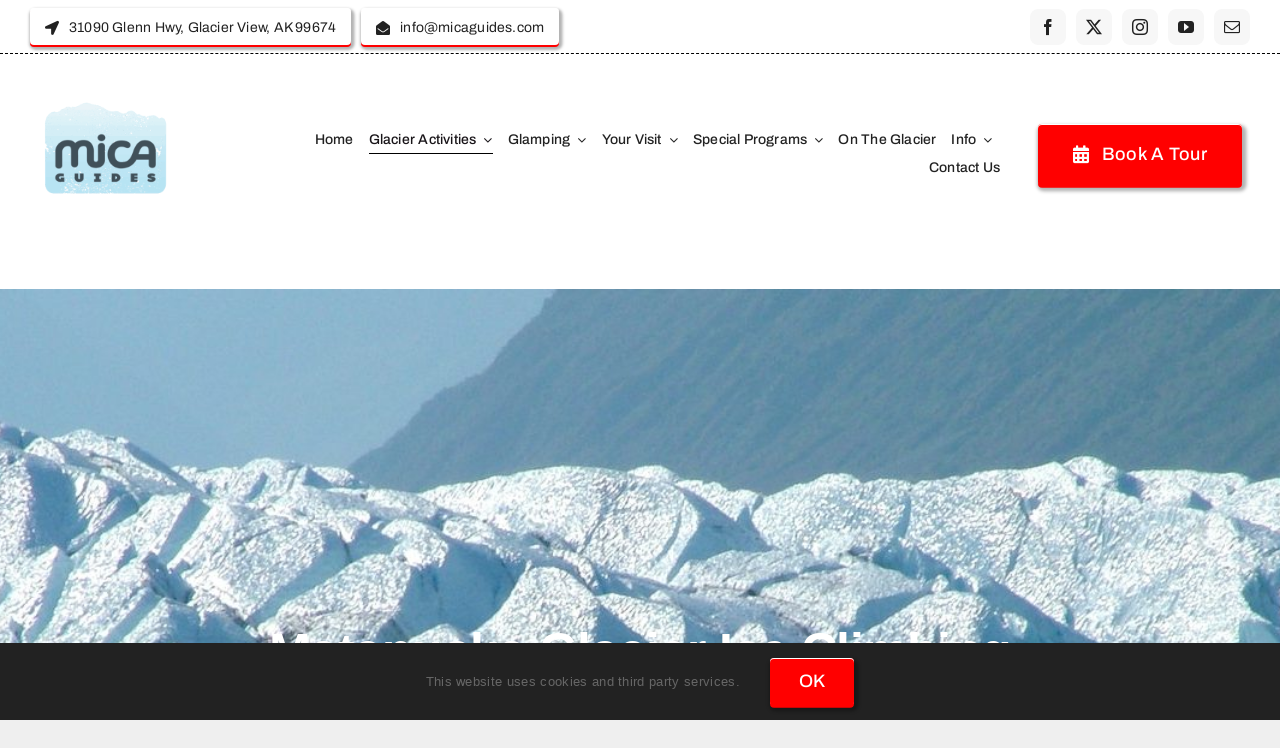

--- FILE ---
content_type: text/html; charset=UTF-8
request_url: https://micaguides.com/matanuska-glacier-ice-climbing/
body_size: 18280
content:
<!DOCTYPE html>
<html class="avada-html-layout-wide avada-html-header-position-top avada-is-100-percent-template" lang="en-US" prefix="og: http://ogp.me/ns# fb: http://ogp.me/ns/fb#">
<head>
	<meta http-equiv="X-UA-Compatible" content="IE=edge" />
	<meta http-equiv="Content-Type" content="text/html; charset=utf-8"/>
	<meta name="viewport" content="width=device-width, initial-scale=1" />
	<meta name='robots' content='index, follow, max-image-preview:large, max-snippet:-1, max-video-preview:-1' />
	<style>img:is([sizes="auto" i], [sizes^="auto," i]) { contain-intrinsic-size: 3000px 1500px }</style>
	
	<!-- This site is optimized with the Yoast SEO Premium plugin v23.6 (Yoast SEO v26.7) - https://yoast.com/wordpress/plugins/seo/ -->
	<title>Matanuska Glacier Ice Climbing - MICA Guides</title>
	<meta name="description" content="Matanuska Glacier ice climbing with MICA Guides." />
	<link rel="canonical" href="https://micaguides.com/matanuska-glacier-ice-climbing/" />
	<meta property="og:locale" content="en_US" />
	<meta property="og:type" content="article" />
	<meta property="og:title" content="Matanuska Glacier Ice Climbing" />
	<meta property="og:description" content="Matanuska Glacier ice climbing with MICA Guides." />
	<meta property="og:url" content="https://micaguides.com/matanuska-glacier-ice-climbing/" />
	<meta property="og:site_name" content="MICA Guides" />
	<meta property="article:publisher" content="https://facebook.com/micaguides" />
	<meta property="article:modified_time" content="2026-01-03T22:09:16+00:00" />
	<meta name="twitter:card" content="summary_large_image" />
	<meta name="twitter:site" content="@micaguides" />
	<meta name="twitter:label1" content="Est. reading time" />
	<meta name="twitter:data1" content="2 minutes" />
	<script type="application/ld+json" class="yoast-schema-graph">{"@context":"https://schema.org","@graph":[{"@type":"WebPage","@id":"https://micaguides.com/matanuska-glacier-ice-climbing/","url":"https://micaguides.com/matanuska-glacier-ice-climbing/","name":"Matanuska Glacier Ice Climbing - MICA Guides","isPartOf":{"@id":"https://micaguides.com/#website"},"primaryImageOfPage":{"@id":"https://micaguides.com/matanuska-glacier-ice-climbing/#primaryimage"},"image":{"@id":"https://micaguides.com/matanuska-glacier-ice-climbing/#primaryimage"},"thumbnailUrl":"","datePublished":"2022-01-21T20:51:24+00:00","dateModified":"2026-01-03T22:09:16+00:00","description":"Matanuska Glacier ice climbing with MICA Guides.","breadcrumb":{"@id":"https://micaguides.com/matanuska-glacier-ice-climbing/#breadcrumb"},"inLanguage":"en-US","potentialAction":[{"@type":"ReadAction","target":["https://micaguides.com/matanuska-glacier-ice-climbing/"]}]},{"@type":"ImageObject","inLanguage":"en-US","@id":"https://micaguides.com/matanuska-glacier-ice-climbing/#primaryimage","url":"","contentUrl":""},{"@type":"BreadcrumbList","@id":"https://micaguides.com/matanuska-glacier-ice-climbing/#breadcrumb","itemListElement":[{"@type":"ListItem","position":1,"name":"Home","item":"https://micaguides.com/"},{"@type":"ListItem","position":2,"name":"Matanuska Glacier Ice Climbing"}]},{"@type":"WebSite","@id":"https://micaguides.com/#website","url":"https://micaguides.com/","name":"MICA Guides","description":"Matanuska Glacier Trekking, Hiking, Ice Climbing, and Helicopter Tours","publisher":{"@id":"https://micaguides.com/#organization"},"potentialAction":[{"@type":"SearchAction","target":{"@type":"EntryPoint","urlTemplate":"https://micaguides.com/?s={search_term_string}"},"query-input":{"@type":"PropertyValueSpecification","valueRequired":true,"valueName":"search_term_string"}}],"inLanguage":"en-US"},{"@type":"Organization","@id":"https://micaguides.com/#organization","name":"MICA Guides","url":"https://micaguides.com/","logo":{"@type":"ImageObject","inLanguage":"en-US","@id":"https://micaguides.com/#/schema/logo/image/","url":"https://micaguides.com/wp-content/uploads/2025/10/cropped-MICA-Guides-Logo-1.png","contentUrl":"https://micaguides.com/wp-content/uploads/2025/10/cropped-MICA-Guides-Logo-1.png","width":512,"height":512,"caption":"MICA Guides"},"image":{"@id":"https://micaguides.com/#/schema/logo/image/"},"sameAs":["https://facebook.com/micaguides","https://x.com/micaguides"]}]}</script>
	<!-- / Yoast SEO Premium plugin. -->


<link rel='dns-prefetch' href='//www.googletagmanager.com' />
<link rel="alternate" type="application/rss+xml" title="MICA Guides &raquo; Feed" href="https://micaguides.com/feed/" />
<link rel="alternate" type="application/rss+xml" title="MICA Guides &raquo; Comments Feed" href="https://micaguides.com/comments/feed/" />
								<link rel="icon" href="https://micaguides.com/wp-content/uploads/2025/10/cropped-MICA-Guides-Logo-1.png" type="image/png" />
		
		
		
									<meta name="description" content="Alaska Ice Climbing Tours
We&#039;ve been helping people learn to ice climb on the Matanuska Glacier since 1999. Our step-by-step training will have you scaling vertical walls of ice and getting some incredible photos in this unforgettable day on the glacier.

Hike or Fly
To access"/>
				
		<meta property="og:locale" content="en_US"/>
		<meta property="og:type" content="article"/>
		<meta property="og:site_name" content="MICA Guides"/>
		<meta property="og:title" content="Matanuska Glacier Ice Climbing - MICA Guides"/>
				<meta property="og:description" content="Alaska Ice Climbing Tours
We&#039;ve been helping people learn to ice climb on the Matanuska Glacier since 1999. Our step-by-step training will have you scaling vertical walls of ice and getting some incredible photos in this unforgettable day on the glacier.

Hike or Fly
To access"/>
				<meta property="og:url" content="https://micaguides.com/matanuska-glacier-ice-climbing/"/>
													<meta property="article:modified_time" content="2026-01-03T22:09:16+00:00"/>
													<!-- This site uses the Google Analytics by MonsterInsights plugin v9.11.1 - Using Analytics tracking - https://www.monsterinsights.com/ -->
							<script src="//www.googletagmanager.com/gtag/js?id=G-2S5NRB2R9G"  data-cfasync="false" data-wpfc-render="false" type="text/javascript" async></script>
			<script data-cfasync="false" data-wpfc-render="false" type="text/javascript">
				var mi_version = '9.11.1';
				var mi_track_user = true;
				var mi_no_track_reason = '';
								var MonsterInsightsDefaultLocations = {"page_location":"https:\/\/micaguides.com\/matanuska-glacier-ice-climbing\/"};
								if ( typeof MonsterInsightsPrivacyGuardFilter === 'function' ) {
					var MonsterInsightsLocations = (typeof MonsterInsightsExcludeQuery === 'object') ? MonsterInsightsPrivacyGuardFilter( MonsterInsightsExcludeQuery ) : MonsterInsightsPrivacyGuardFilter( MonsterInsightsDefaultLocations );
				} else {
					var MonsterInsightsLocations = (typeof MonsterInsightsExcludeQuery === 'object') ? MonsterInsightsExcludeQuery : MonsterInsightsDefaultLocations;
				}

								var disableStrs = [
										'ga-disable-G-2S5NRB2R9G',
									];

				/* Function to detect opted out users */
				function __gtagTrackerIsOptedOut() {
					for (var index = 0; index < disableStrs.length; index++) {
						if (document.cookie.indexOf(disableStrs[index] + '=true') > -1) {
							return true;
						}
					}

					return false;
				}

				/* Disable tracking if the opt-out cookie exists. */
				if (__gtagTrackerIsOptedOut()) {
					for (var index = 0; index < disableStrs.length; index++) {
						window[disableStrs[index]] = true;
					}
				}

				/* Opt-out function */
				function __gtagTrackerOptout() {
					for (var index = 0; index < disableStrs.length; index++) {
						document.cookie = disableStrs[index] + '=true; expires=Thu, 31 Dec 2099 23:59:59 UTC; path=/';
						window[disableStrs[index]] = true;
					}
				}

				if ('undefined' === typeof gaOptout) {
					function gaOptout() {
						__gtagTrackerOptout();
					}
				}
								window.dataLayer = window.dataLayer || [];

				window.MonsterInsightsDualTracker = {
					helpers: {},
					trackers: {},
				};
				if (mi_track_user) {
					function __gtagDataLayer() {
						dataLayer.push(arguments);
					}

					function __gtagTracker(type, name, parameters) {
						if (!parameters) {
							parameters = {};
						}

						if (parameters.send_to) {
							__gtagDataLayer.apply(null, arguments);
							return;
						}

						if (type === 'event') {
														parameters.send_to = monsterinsights_frontend.v4_id;
							var hookName = name;
							if (typeof parameters['event_category'] !== 'undefined') {
								hookName = parameters['event_category'] + ':' + name;
							}

							if (typeof MonsterInsightsDualTracker.trackers[hookName] !== 'undefined') {
								MonsterInsightsDualTracker.trackers[hookName](parameters);
							} else {
								__gtagDataLayer('event', name, parameters);
							}
							
						} else {
							__gtagDataLayer.apply(null, arguments);
						}
					}

					__gtagTracker('js', new Date());
					__gtagTracker('set', {
						'developer_id.dZGIzZG': true,
											});
					if ( MonsterInsightsLocations.page_location ) {
						__gtagTracker('set', MonsterInsightsLocations);
					}
										__gtagTracker('config', 'G-2S5NRB2R9G', {"forceSSL":"true","link_attribution":"true"} );
										window.gtag = __gtagTracker;										(function () {
						/* https://developers.google.com/analytics/devguides/collection/analyticsjs/ */
						/* ga and __gaTracker compatibility shim. */
						var noopfn = function () {
							return null;
						};
						var newtracker = function () {
							return new Tracker();
						};
						var Tracker = function () {
							return null;
						};
						var p = Tracker.prototype;
						p.get = noopfn;
						p.set = noopfn;
						p.send = function () {
							var args = Array.prototype.slice.call(arguments);
							args.unshift('send');
							__gaTracker.apply(null, args);
						};
						var __gaTracker = function () {
							var len = arguments.length;
							if (len === 0) {
								return;
							}
							var f = arguments[len - 1];
							if (typeof f !== 'object' || f === null || typeof f.hitCallback !== 'function') {
								if ('send' === arguments[0]) {
									var hitConverted, hitObject = false, action;
									if ('event' === arguments[1]) {
										if ('undefined' !== typeof arguments[3]) {
											hitObject = {
												'eventAction': arguments[3],
												'eventCategory': arguments[2],
												'eventLabel': arguments[4],
												'value': arguments[5] ? arguments[5] : 1,
											}
										}
									}
									if ('pageview' === arguments[1]) {
										if ('undefined' !== typeof arguments[2]) {
											hitObject = {
												'eventAction': 'page_view',
												'page_path': arguments[2],
											}
										}
									}
									if (typeof arguments[2] === 'object') {
										hitObject = arguments[2];
									}
									if (typeof arguments[5] === 'object') {
										Object.assign(hitObject, arguments[5]);
									}
									if ('undefined' !== typeof arguments[1].hitType) {
										hitObject = arguments[1];
										if ('pageview' === hitObject.hitType) {
											hitObject.eventAction = 'page_view';
										}
									}
									if (hitObject) {
										action = 'timing' === arguments[1].hitType ? 'timing_complete' : hitObject.eventAction;
										hitConverted = mapArgs(hitObject);
										__gtagTracker('event', action, hitConverted);
									}
								}
								return;
							}

							function mapArgs(args) {
								var arg, hit = {};
								var gaMap = {
									'eventCategory': 'event_category',
									'eventAction': 'event_action',
									'eventLabel': 'event_label',
									'eventValue': 'event_value',
									'nonInteraction': 'non_interaction',
									'timingCategory': 'event_category',
									'timingVar': 'name',
									'timingValue': 'value',
									'timingLabel': 'event_label',
									'page': 'page_path',
									'location': 'page_location',
									'title': 'page_title',
									'referrer' : 'page_referrer',
								};
								for (arg in args) {
																		if (!(!args.hasOwnProperty(arg) || !gaMap.hasOwnProperty(arg))) {
										hit[gaMap[arg]] = args[arg];
									} else {
										hit[arg] = args[arg];
									}
								}
								return hit;
							}

							try {
								f.hitCallback();
							} catch (ex) {
							}
						};
						__gaTracker.create = newtracker;
						__gaTracker.getByName = newtracker;
						__gaTracker.getAll = function () {
							return [];
						};
						__gaTracker.remove = noopfn;
						__gaTracker.loaded = true;
						window['__gaTracker'] = __gaTracker;
					})();
									} else {
										console.log("");
					(function () {
						function __gtagTracker() {
							return null;
						}

						window['__gtagTracker'] = __gtagTracker;
						window['gtag'] = __gtagTracker;
					})();
									}
			</script>
							<!-- / Google Analytics by MonsterInsights -->
		<link rel='stylesheet' id='stripe-main-styles-css' href='https://micaguides.com/wp-content/mu-plugins/vendor/godaddy/mwc-core/assets/css/stripe-settings.css' type='text/css' media='all' />
<link rel='stylesheet' id='godaddy-payments-payinperson-main-styles-css' href='https://micaguides.com/wp-content/mu-plugins/vendor/godaddy/mwc-core/assets/css/pay-in-person-method.css' type='text/css' media='all' />
<style id='woocommerce-inline-inline-css' type='text/css'>
.woocommerce form .form-row .required { visibility: visible; }
</style>
<link rel='stylesheet' id='wp-components-css' href='https://micaguides.com/wp-includes/css/dist/components/style.min.css?ver=6.8.3' type='text/css' media='all' />
<link rel='stylesheet' id='godaddy-styles-css' href='https://micaguides.com/wp-content/mu-plugins/vendor/wpex/godaddy-launch/includes/Dependencies/GoDaddy/Styles/build/latest.css?ver=2.0.2' type='text/css' media='all' />
<link rel='stylesheet' id='grw-public-main-css-css' href='https://micaguides.com/wp-content/plugins/widget-google-reviews/assets/css/public-main.css?ver=6.9.1' type='text/css' media='all' />
<link rel='stylesheet' id='fusion-dynamic-css-css' href='https://micaguides.com/wp-content/uploads/fusion-styles/1d697c473654e7edf172823feb3058d9.min.css?ver=3.14.2' type='text/css' media='all' />
<script type="text/javascript" src="https://micaguides.com/wp-content/plugins/google-analytics-premium/assets/js/frontend-gtag.min.js?ver=9.11.1" id="monsterinsights-frontend-script-js" async="async" data-wp-strategy="async"></script>
<script data-cfasync="false" data-wpfc-render="false" type="text/javascript" id='monsterinsights-frontend-script-js-extra'>/* <![CDATA[ */
var monsterinsights_frontend = {"js_events_tracking":"true","download_extensions":"doc,pdf,ppt,zip,xls,docx,pptx,xlsx","inbound_paths":"[{\"path\":\"\\\/go\\\/\",\"label\":\"affiliate\"},{\"path\":\"\\\/recommend\\\/\",\"label\":\"affiliate\"}]","home_url":"https:\/\/micaguides.com","hash_tracking":"false","v4_id":"G-2S5NRB2R9G"};/* ]]> */
</script>
<script type="text/javascript" src="https://micaguides.com/wp-includes/js/jquery/jquery.min.js?ver=3.7.1" id="jquery-core-js"></script>
<script type="text/javascript" src="https://micaguides.com/wp-content/plugins/woocommerce/assets/js/jquery-blockui/jquery.blockUI.min.js?ver=2.7.0-wc.10.4.3" id="wc-jquery-blockui-js" data-wp-strategy="defer"></script>
<script type="text/javascript" id="wc-add-to-cart-js-extra">
/* <![CDATA[ */
var wc_add_to_cart_params = {"ajax_url":"\/wp-admin\/admin-ajax.php","wc_ajax_url":"\/?wc-ajax=%%endpoint%%","i18n_view_cart":"View cart","cart_url":"https:\/\/micaguides.com\/cart-2\/","is_cart":"","cart_redirect_after_add":"no"};
/* ]]> */
</script>
<script type="text/javascript" src="https://micaguides.com/wp-content/plugins/woocommerce/assets/js/frontend/add-to-cart.min.js?ver=10.4.3" id="wc-add-to-cart-js" defer="defer" data-wp-strategy="defer"></script>
<script type="text/javascript" src="https://micaguides.com/wp-content/plugins/woocommerce/assets/js/js-cookie/js.cookie.min.js?ver=2.1.4-wc.10.4.3" id="wc-js-cookie-js" data-wp-strategy="defer"></script>
<script type="text/javascript" defer="defer" src="https://micaguides.com/wp-content/plugins/widget-google-reviews/assets/js/public-main.js?ver=6.9.1" id="grw-public-main-js-js"></script>

<!-- Google tag (gtag.js) snippet added by Site Kit -->
<!-- Google Analytics snippet added by Site Kit -->
<script type="text/javascript" src="https://www.googletagmanager.com/gtag/js?id=G-2S5NRB2R9G" id="google_gtagjs-js" async></script>
<script type="text/javascript" id="google_gtagjs-js-after">
/* <![CDATA[ */
window.dataLayer = window.dataLayer || [];function gtag(){dataLayer.push(arguments);}
gtag("set","linker",{"domains":["micaguides.com"]});
gtag("js", new Date());
gtag("set", "developer_id.dZTNiMT", true);
gtag("config", "G-2S5NRB2R9G", {"googlesitekit_post_type":"page"});
 window._googlesitekit = window._googlesitekit || {}; window._googlesitekit.throttledEvents = []; window._googlesitekit.gtagEvent = (name, data) => { var key = JSON.stringify( { name, data } ); if ( !! window._googlesitekit.throttledEvents[ key ] ) { return; } window._googlesitekit.throttledEvents[ key ] = true; setTimeout( () => { delete window._googlesitekit.throttledEvents[ key ]; }, 5 ); gtag( "event", name, { ...data, event_source: "site-kit" } ); }; 
/* ]]> */
</script>
<link rel="https://api.w.org/" href="https://micaguides.com/wp-json/" /><link rel="alternate" title="JSON" type="application/json" href="https://micaguides.com/wp-json/wp/v2/pages/2701" /><link rel="EditURI" type="application/rsd+xml" title="RSD" href="https://micaguides.com/xmlrpc.php?rsd" />
<meta name="generator" content="WordPress 6.8.3" />
<meta name="generator" content="WooCommerce 10.4.3" />
<link rel='shortlink' href='https://micaguides.com/?p=2701' />
<link rel="alternate" title="oEmbed (JSON)" type="application/json+oembed" href="https://micaguides.com/wp-json/oembed/1.0/embed?url=https%3A%2F%2Fmicaguides.com%2Fmatanuska-glacier-ice-climbing%2F" />
<link rel="alternate" title="oEmbed (XML)" type="text/xml+oembed" href="https://micaguides.com/wp-json/oembed/1.0/embed?url=https%3A%2F%2Fmicaguides.com%2Fmatanuska-glacier-ice-climbing%2F&#038;format=xml" />
<meta name="generator" content="Site Kit by Google 1.170.0" /><style type="text/css" id="css-fb-visibility">@media screen and (max-width: 800px){.fusion-no-small-visibility{display:none !important;}body .sm-text-align-center{text-align:center !important;}body .sm-text-align-left{text-align:left !important;}body .sm-text-align-right{text-align:right !important;}body .sm-text-align-justify{text-align:justify !important;}body .sm-flex-align-center{justify-content:center !important;}body .sm-flex-align-flex-start{justify-content:flex-start !important;}body .sm-flex-align-flex-end{justify-content:flex-end !important;}body .sm-mx-auto{margin-left:auto !important;margin-right:auto !important;}body .sm-ml-auto{margin-left:auto !important;}body .sm-mr-auto{margin-right:auto !important;}body .fusion-absolute-position-small{position:absolute;width:100%;}.awb-sticky.awb-sticky-small{ position: sticky; top: var(--awb-sticky-offset,0); }}@media screen and (min-width: 801px) and (max-width: 1200px){.fusion-no-medium-visibility{display:none !important;}body .md-text-align-center{text-align:center !important;}body .md-text-align-left{text-align:left !important;}body .md-text-align-right{text-align:right !important;}body .md-text-align-justify{text-align:justify !important;}body .md-flex-align-center{justify-content:center !important;}body .md-flex-align-flex-start{justify-content:flex-start !important;}body .md-flex-align-flex-end{justify-content:flex-end !important;}body .md-mx-auto{margin-left:auto !important;margin-right:auto !important;}body .md-ml-auto{margin-left:auto !important;}body .md-mr-auto{margin-right:auto !important;}body .fusion-absolute-position-medium{position:absolute;width:100%;}.awb-sticky.awb-sticky-medium{ position: sticky; top: var(--awb-sticky-offset,0); }}@media screen and (min-width: 1201px){.fusion-no-large-visibility{display:none !important;}body .lg-text-align-center{text-align:center !important;}body .lg-text-align-left{text-align:left !important;}body .lg-text-align-right{text-align:right !important;}body .lg-text-align-justify{text-align:justify !important;}body .lg-flex-align-center{justify-content:center !important;}body .lg-flex-align-flex-start{justify-content:flex-start !important;}body .lg-flex-align-flex-end{justify-content:flex-end !important;}body .lg-mx-auto{margin-left:auto !important;margin-right:auto !important;}body .lg-ml-auto{margin-left:auto !important;}body .lg-mr-auto{margin-right:auto !important;}body .fusion-absolute-position-large{position:absolute;width:100%;}.awb-sticky.awb-sticky-large{ position: sticky; top: var(--awb-sticky-offset,0); }}</style>	<noscript><style>.woocommerce-product-gallery{ opacity: 1 !important; }</style></noscript>
			<script type="text/javascript">
			var doc = document.documentElement;
			doc.setAttribute( 'data-useragent', navigator.userAgent );
		</script>
		
	</head>

<body class="wp-singular page-template page-template-100-width page-template-100-width-php page page-id-2701 wp-theme-Avada theme-Avada woocommerce-no-js awb-no-sidebars fusion-image-hovers fusion-pagination-sizing fusion-button_type-3d fusion-button_span-no fusion-button_gradient-linear avada-image-rollover-circle-yes avada-image-rollover-yes avada-image-rollover-direction-left fusion-body ltr fusion-sticky-header no-tablet-sticky-header no-mobile-sticky-header no-mobile-slidingbar no-mobile-totop fusion-disable-outline fusion-sub-menu-fade mobile-logo-pos-left layout-wide-mode avada-has-boxed-modal-shadow- layout-scroll-offset-full avada-has-zero-margin-offset-top fusion-top-header menu-text-align-center fusion-woo-product-design-classic fusion-woo-shop-page-columns-4 fusion-woo-related-columns-4 fusion-woo-archive-page-columns-3 fusion-woocommerce-equal-heights avada-has-woo-gallery-disabled woo-sale-badge-circle woo-outofstock-badge-top_bar mobile-menu-design-classic fusion-show-pagination-text fusion-header-layout-v3 avada-responsive avada-footer-fx-none avada-menu-highlight-style-bar fusion-search-form-clean fusion-main-menu-search-overlay fusion-avatar-circle avada-dropdown-styles avada-blog-layout-large avada-blog-archive-layout-large avada-header-shadow-no avada-menu-icon-position-left avada-has-megamenu-shadow avada-has-mobile-menu-search avada-has-main-nav-search-icon avada-has-breadcrumb-mobile-hidden avada-has-titlebar-hide avada-header-border-color-full-transparent avada-has-pagination-width_height avada-flyout-menu-direction-fade avada-ec-views-v1" data-awb-post-id="2701">
		<a class="skip-link screen-reader-text" href="#content">Skip to content</a>

	<div id="boxed-wrapper">
		
		<div id="wrapper" class="fusion-wrapper">
			<div id="home" style="position:relative;top:-1px;"></div>
												<div class="fusion-tb-header"><div class="fusion-fullwidth fullwidth-box fusion-builder-row-1 fusion-flex-container nonhundred-percent-fullwidth non-hundred-percent-height-scrolling fusion-no-small-visibility" style="--awb-border-sizes-bottom:1px;--awb-border-color:hsla(calc(var(--awb-color4-h) + 46),var(--awb-color4-s),calc(var(--awb-color4-l) - 18%),var(--awb-color4-a));--awb-border-style:dashed;--awb-border-radius-top-left:0px;--awb-border-radius-top-right:0px;--awb-border-radius-bottom-right:0px;--awb-border-radius-bottom-left:0px;--awb-padding-top:8px;--awb-padding-bottom:8px;--awb-margin-bottom:25px;--awb-flex-wrap:wrap;" ><div class="fusion-builder-row fusion-row fusion-flex-align-items-center fusion-flex-content-wrap" style="max-width:calc( 1360px + 30px );margin-left: calc(-30px / 2 );margin-right: calc(-30px / 2 );"><div class="fusion-layout-column fusion_builder_column fusion-builder-column-0 fusion_builder_column_3_5 3_5 fusion-flex-column fusion-no-small-visibility" style="--awb-bg-size:cover;--awb-width-large:60%;--awb-margin-top-large:0px;--awb-spacing-right-large:15px;--awb-margin-bottom-large:0px;--awb-spacing-left-large:15px;--awb-width-medium:62%;--awb-order-medium:0;--awb-margin-top-medium:0px;--awb-spacing-right-medium:15px;--awb-spacing-left-medium:15px;--awb-width-small:100%;--awb-order-small:0;--awb-spacing-right-small:15px;--awb-spacing-left-small:15px;"><div class="fusion-column-wrapper fusion-column-has-shadow fusion-flex-justify-content-flex-start fusion-content-layout-row"><div ><a class="fusion-button button-3d fusion-button-default-size button-custom fusion-button-default button-1 fusion-button-default-span fusion-button-default-type" style="--button_accent_color:var(--awb-color8);--button_border_color:var(--awb-color8);--button_accent_hover_color:var(--awb-color5);--button_border_hover_color:var(--awb-color5);--button_gradient_top_color:var(--awb-color1);--button_gradient_bottom_color:var(--awb-color1);--button_gradient_top_color_hover:var(--awb-color2);--button_gradient_bottom_color_hover:var(--awb-color2);--button_text_transform:var(--awb-typography5-text-transform);--button_font_size:var(--awb-typography5-font-size);--button_line_height:var(--awb-typography5-line-height);--button_padding-top:8px;--button_padding-right:15px;--button_padding-bottom:5px;--button_padding-left:15px;--button_typography-letter-spacing:var(--awb-typography5-letter-spacing);--button_typography-font-family:var(--awb-typography5-font-family);--button_typography-font-weight:var(--awb-typography5-font-weight);--button_typography-font-style:var(--awb-typography5-font-style);--button_margin-right:10px;" target="_self" href="https://maps.app.goo.gl/TUh2Hw9YBnfEGz2p6"><i class="awb-touroperator-location-arrow-solid awb-button__icon awb-button__icon--default button-icon-left" aria-hidden="true"></i><span class="fusion-button-text awb-button__text awb-button__text--default">31090 Glenn Hwy, Glacier View, AK 99674</span></a></div><div ><a class="fusion-button button-3d fusion-button-default-size button-custom fusion-button-default button-2 fusion-button-default-span fusion-button-default-type fusion-no-small-visibility" style="--button_accent_color:var(--awb-color8);--button_border_color:var(--awb-color8);--button_accent_hover_color:var(--awb-color5);--button_border_hover_color:var(--awb-color5);--button_gradient_top_color:var(--awb-color1);--button_gradient_bottom_color:var(--awb-color1);--button_gradient_top_color_hover:var(--awb-color2);--button_gradient_bottom_color_hover:var(--awb-color2);--button_text_transform:var(--awb-typography5-text-transform);--button_font_size:var(--awb-typography5-font-size);--button_line_height:var(--awb-typography5-line-height);--button_padding-top:8px;--button_padding-right:15px;--button_padding-bottom:5px;--button_padding-left:15px;--button_typography-letter-spacing:var(--awb-typography5-letter-spacing);--button_typography-font-family:var(--awb-typography5-font-family);--button_typography-font-weight:var(--awb-typography5-font-weight);--button_typography-font-style:var(--awb-typography5-font-style);" target="_self" href="mailto:info@micaguides.com"><i class="awb-touroperator-envelope-open-solid awb-button__icon awb-button__icon--default button-icon-left" aria-hidden="true"></i><span class="fusion-button-text awb-button__text awb-button__text--default">info@micaguides.com</span></a></div></div></div><div class="fusion-layout-column fusion_builder_column fusion-builder-column-1 fusion_builder_column_2_5 2_5 fusion-flex-column fusion-no-small-visibility fusion-no-medium-visibility" style="--awb-bg-size:cover;--awb-width-large:40%;--awb-margin-top-large:0px;--awb-spacing-right-large:15px;--awb-margin-bottom-large:0px;--awb-spacing-left-large:15px;--awb-width-medium:50%;--awb-order-medium:0;--awb-spacing-right-medium:15px;--awb-spacing-left-medium:15px;--awb-width-small:50%;--awb-order-small:0;--awb-spacing-right-small:15px;--awb-spacing-left-small:15px;"><div class="fusion-column-wrapper fusion-column-has-shadow fusion-flex-justify-content-flex-end fusion-content-layout-column"><div class="fusion-social-links fusion-social-links-1" style="--awb-margin-top:0px;--awb-margin-right:0px;--awb-margin-bottom:0px;--awb-margin-left:0px;--awb-alignment:right;--awb-box-border-top:0px;--awb-box-border-right:0px;--awb-box-border-bottom:0px;--awb-box-border-left:0px;--awb-icon-colors-hover:var(--awb-color4);--awb-box-colors-hover:hsla(var(--awb-color4-h),var(--awb-color4-s),calc(var(--awb-color4-l) + 35%),var(--awb-color4-a));--awb-box-border-color:var(--awb-color3);--awb-box-border-color-hover:var(--awb-color4);"><div class="fusion-social-networks boxed-icons color-type-custom"><div class="fusion-social-networks-wrapper"><a class="fusion-social-network-icon fusion-tooltip fusion-facebook awb-icon-facebook" style="color:var(--awb-color8);font-size:16px;width:16px;background-color:hsla(var(--awb-color3-h),var(--awb-color3-s),calc(var(--awb-color3-l) + 3%),var(--awb-color3-a));border-color:hsla(var(--awb-color3-h),var(--awb-color3-s),calc(var(--awb-color3-l) + 3%),var(--awb-color3-a));border-radius:8px;" data-placement="bottom" data-title="Facebook" data-toggle="tooltip" title="Facebook" aria-label="facebook" target="_blank" rel="noopener noreferrer" href="https://facebook.com/micaguides"></a><a class="fusion-social-network-icon fusion-tooltip fusion-twitter awb-icon-twitter" style="color:var(--awb-color8);font-size:16px;width:16px;background-color:hsla(var(--awb-color3-h),var(--awb-color3-s),calc(var(--awb-color3-l) + 3%),var(--awb-color3-a));border-color:hsla(var(--awb-color3-h),var(--awb-color3-s),calc(var(--awb-color3-l) + 3%),var(--awb-color3-a));border-radius:8px;" data-placement="bottom" data-title="X" data-toggle="tooltip" title="X" aria-label="twitter" target="_blank" rel="noopener noreferrer" href="https://x.com/micaguides"></a><a class="fusion-social-network-icon fusion-tooltip fusion-instagram awb-icon-instagram" style="color:var(--awb-color8);font-size:16px;width:16px;background-color:hsla(var(--awb-color3-h),var(--awb-color3-s),calc(var(--awb-color3-l) + 3%),var(--awb-color3-a));border-color:hsla(var(--awb-color3-h),var(--awb-color3-s),calc(var(--awb-color3-l) + 3%),var(--awb-color3-a));border-radius:8px;" data-placement="bottom" data-title="Instagram" data-toggle="tooltip" title="Instagram" aria-label="instagram" target="_blank" rel="noopener noreferrer" href="https://instagram.com/micaguides"></a><a class="fusion-social-network-icon fusion-tooltip fusion-youtube awb-icon-youtube" style="color:var(--awb-color8);font-size:16px;width:16px;background-color:hsla(var(--awb-color3-h),var(--awb-color3-s),calc(var(--awb-color3-l) + 3%),var(--awb-color3-a));border-color:hsla(var(--awb-color3-h),var(--awb-color3-s),calc(var(--awb-color3-l) + 3%),var(--awb-color3-a));border-radius:8px;" data-placement="bottom" data-title="YouTube" data-toggle="tooltip" title="YouTube" aria-label="youtube" target="_blank" rel="noopener noreferrer" href="https://www.youtube.com/@matanuskaglacier"></a><a class="fusion-social-network-icon fusion-tooltip fusion-mail awb-icon-mail" style="color:var(--awb-color8);font-size:16px;width:16px;background-color:hsla(var(--awb-color3-h),var(--awb-color3-s),calc(var(--awb-color3-l) + 3%),var(--awb-color3-a));border-color:hsla(var(--awb-color3-h),var(--awb-color3-s),calc(var(--awb-color3-l) + 3%),var(--awb-color3-a));border-radius:8px;" data-placement="bottom" data-title="Email" data-toggle="tooltip" title="Email" aria-label="mail" target="_blank" rel="noopener noreferrer" href="mailto:i&#110;&#102;o&#064;m&#105;&#099;a&#103;u&#105;d&#101;&#115;.co&#109;"></a></div></div></div><script>
(function () {
    var script = document.createElement("script");
    script.src = "https://tomis-bot.firebaseapp.com/index.js";
    script.async = true;
    script.onload = function(){
      var tomis = TOMIS({
        site: "mica-guides"
      });
      tomis.setupBot();
    };
    document.head.appendChild(script);
})()
</script></div></div></div></div><div class="fusion-fullwidth fullwidth-box fusion-builder-row-2 fusion-flex-container nonhundred-percent-fullwidth non-hundred-percent-height-scrolling fusion-custom-z-index" style="--awb-border-radius-top-left:0px;--awb-border-radius-top-right:0px;--awb-border-radius-bottom-right:0px;--awb-border-radius-bottom-left:0px;--awb-z-index:9999;--awb-margin-bottom:25px;--awb-flex-wrap:wrap;" ><div class="fusion-builder-row fusion-row fusion-flex-align-items-center fusion-flex-content-wrap" style="max-width:calc( 1360px + 30px );margin-left: calc(-30px / 2 );margin-right: calc(-30px / 2 );"><div class="fusion-layout-column fusion_builder_column fusion-builder-column-2 fusion_builder_column_1_5 1_5 fusion-flex-column" style="--awb-padding-top-small:20px;--awb-bg-size:cover;--awb-width-large:20%;--awb-margin-top-large:0px;--awb-spacing-right-large:15px;--awb-margin-bottom-large:0px;--awb-spacing-left-large:15px;--awb-width-medium:33.333333333333%;--awb-order-medium:0;--awb-spacing-right-medium:15px;--awb-spacing-left-medium:15px;--awb-width-small:50%;--awb-order-small:0;--awb-spacing-right-small:15px;--awb-spacing-left-small:15px;"><div class="fusion-column-wrapper fusion-column-has-shadow fusion-flex-justify-content-flex-start fusion-content-layout-column"><div class="fusion-image-element " style="--awb-max-width:250px;--awb-caption-title-font-family:var(--h2_typography-font-family);--awb-caption-title-font-weight:var(--h2_typography-font-weight);--awb-caption-title-font-style:var(--h2_typography-font-style);--awb-caption-title-size:var(--h2_typography-font-size);--awb-caption-title-transform:var(--h2_typography-text-transform);--awb-caption-title-line-height:var(--h2_typography-line-height);--awb-caption-title-letter-spacing:var(--h2_typography-letter-spacing);"><span class=" fusion-imageframe imageframe-none imageframe-1 hover-type-none"><a class="fusion-no-lightbox" href="https://micaguides.com/" target="_self" aria-label="MICA-Guides-Logo"><img decoding="async" width="150" height="150" src="https://micaguides.com/wp-content/uploads/2025/10/cropped-MICA-Guides-Logo-1-150x150.png" alt class="img-responsive wp-image-5452 disable-lazyload" srcset="https://micaguides.com/wp-content/uploads/2025/10/cropped-MICA-Guides-Logo-1-200x200.png 200w, https://micaguides.com/wp-content/uploads/2025/10/cropped-MICA-Guides-Logo-1-400x400.png 400w, https://micaguides.com/wp-content/uploads/2025/10/cropped-MICA-Guides-Logo-1.png 512w" sizes="(max-width: 800px) 100vw, 400px" /></a></span></div></div></div><div class="fusion-layout-column fusion_builder_column fusion-builder-column-3 fusion_builder_column_3_5 3_5 fusion-flex-column" style="--awb-bg-size:cover;--awb-width-large:60%;--awb-margin-top-large:0px;--awb-spacing-right-large:15px;--awb-margin-bottom-large:0px;--awb-spacing-left-large:15px;--awb-width-medium:33.333333333333%;--awb-order-medium:0;--awb-spacing-right-medium:15px;--awb-spacing-left-medium:15px;--awb-width-small:50%;--awb-order-small:0;--awb-spacing-right-small:15px;--awb-spacing-left-small:15px;"><div class="fusion-column-wrapper fusion-column-has-shadow fusion-flex-justify-content-flex-start fusion-content-layout-column"><nav class="awb-menu awb-menu_row awb-menu_em-hover mobile-mode-collapse-to-button awb-menu_icons-left awb-menu_dc-yes mobile-trigger-fullwidth-off awb-menu_mobile-toggle awb-menu_indent-left mobile-size-full-absolute loading mega-menu-loading awb-menu_desktop awb-menu_dropdown awb-menu_expand-right awb-menu_transition-slide_up" style="--awb-font-size:14px;--awb-line-height:var(--awb-typography3-line-height);--awb-text-transform:var(--awb-typography3-text-transform);--awb-gap:15px;--awb-justify-content:flex-end;--awb-border-color:var(--awb-color1);--awb-border-bottom:1px;--awb-color:var(--awb-color8);--awb-letter-spacing:var(--awb-typography3-letter-spacing);--awb-active-color:var(--awb-color4);--awb-active-border-bottom:1px;--awb-active-border-color:hsla(calc(var(--awb-color4-h) + 46),var(--awb-color4-s),calc(var(--awb-color4-l) - 18%),var(--awb-color4-a));--awb-submenu-color:var(--awb-color8);--awb-submenu-bg:var(--awb-color1);--awb-submenu-items-padding-top:22px;--awb-submenu-items-padding-bottom:20px;--awb-submenu-items-padding-left:25px;--awb-submenu-border-radius-top-left:4px;--awb-submenu-border-radius-top-right:4px;--awb-submenu-border-radius-bottom-right:4px;--awb-submenu-border-radius-bottom-left:4px;--awb-submenu-active-bg:hsla(calc(var(--awb-color4-h) + 46),var(--awb-color4-s),calc(var(--awb-color4-l) - 18%),var(--awb-color4-a));--awb-submenu-active-color:var(--awb-color1);--awb-submenu-space:-5px;--awb-submenu-font-size:var(--awb-typography3-font-size);--awb-submenu-text-transform:var(--awb-typography3-text-transform);--awb-submenu-line-height:var(--awb-typography3-line-height);--awb-submenu-letter-spacing:var(--awb-typography3-letter-spacing);--awb-submenu-max-width:220px;--awb-icons-hover-color:var(--awb-color4);--awb-main-justify-content:flex-start;--awb-mobile-nav-button-align-hor:flex-end;--awb-mobile-bg:var(--awb-color1);--awb-mobile-color:var(--awb-color6);--awb-mobile-active-bg:var(--awb-color2);--awb-mobile-active-color:var(--awb-color4);--awb-mobile-trigger-font-size:20px;--awb-mobile-trigger-color:var(--awb-color8);--awb-mobile-trigger-background-color:var(--awb-color1);--awb-mobile-nav-trigger-bottom-margin:25px;--awb-mobile-font-size:var(--awb-typography3-font-size);--awb-mobile-text-transform:var(--awb-typography3-text-transform);--awb-mobile-line-height:var(--awb-typography3-line-height);--awb-mobile-letter-spacing:var(--awb-typography3-letter-spacing);--awb-mobile-sep-color:var(--awb-color3);--awb-mobile-justify:flex-start;--awb-mobile-caret-left:auto;--awb-mobile-caret-right:0;--awb-box-shadow:10px 10px 25px 5px hsla(var(--awb-color8-h),var(--awb-color8-s),var(--awb-color8-l),calc(var(--awb-color8-a) - 95%));;--awb-fusion-font-family-typography:var(--awb-typography3-font-family);--awb-fusion-font-weight-typography:var(--awb-typography3-font-weight);--awb-fusion-font-style-typography:var(--awb-typography3-font-style);--awb-fusion-font-family-submenu-typography:var(--awb-typography3-font-family);--awb-fusion-font-weight-submenu-typography:var(--awb-typography3-font-weight);--awb-fusion-font-style-submenu-typography:var(--awb-typography3-font-style);--awb-fusion-font-family-mobile-typography:var(--awb-typography3-font-family);--awb-fusion-font-weight-mobile-typography:var(--awb-typography3-font-weight);--awb-fusion-font-style-mobile-typography:var(--awb-typography3-font-style);" aria-label="Main" data-breakpoint="1200" data-count="0" data-transition-type="fade" data-transition-time="300" data-expand="right"><button type="button" class="awb-menu__m-toggle" aria-expanded="false" aria-controls="menu-main"><span class="awb-menu__m-toggle-inner"><span class="collapsed-nav-text">MENU</span><span class="awb-menu__m-collapse-icon"><span class="awb-menu__m-collapse-icon-open awb-touroperator-ellipsis-h-solid"></span><span class="awb-menu__m-collapse-icon-close awb-touroperator-times-solid"></span></span></span></button><ul id="menu-main" class="fusion-menu awb-menu__main-ul awb-menu__main-ul_row"><li  id="menu-item-5757"  class="menu-item menu-item-type-post_type menu-item-object-page menu-item-home menu-item-5757 awb-menu__li awb-menu__main-li awb-menu__main-li_regular"  data-item-id="5757"><span class="awb-menu__main-background-default awb-menu__main-background-default_fade"></span><span class="awb-menu__main-background-active awb-menu__main-background-active_fade"></span><a  href="https://micaguides.com/" class="awb-menu__main-a awb-menu__main-a_regular"><span class="menu-text">Home</span></a></li><li  id="menu-item-10"  class="menu-item menu-item-type-custom menu-item-object-custom current-menu-ancestor menu-item-has-children menu-item-10 awb-menu__li awb-menu__main-li awb-menu__main-li_regular"  data-item-id="10"><span class="awb-menu__main-background-default awb-menu__main-background-default_fade"></span><span class="awb-menu__main-background-active awb-menu__main-background-active_fade"></span><a  href="#" class="awb-menu__main-a awb-menu__main-a_regular"><span class="menu-text">Glacier Activities</span><span class="awb-menu__open-nav-submenu-hover"></span></a><button type="button" aria-label="Open submenu of Glacier Activities" aria-expanded="false" class="awb-menu__open-nav-submenu_mobile awb-menu__open-nav-submenu_main"></button><ul class="awb-menu__sub-ul awb-menu__sub-ul_main"><li  id="menu-item-9"  class="menu-item menu-item-type-custom menu-item-object-custom current-menu-ancestor current-menu-parent menu-item-has-children menu-item-9 awb-menu__li awb-menu__sub-li" ><a  href="#" class="awb-menu__sub-a"><span>Glacier Tours</span><span class="awb-menu__open-nav-submenu-hover"></span></a><button type="button" aria-label="Open submenu of Glacier Tours" aria-expanded="false" class="awb-menu__open-nav-submenu_mobile awb-menu__open-nav-submenu_sub"></button><ul class="awb-menu__sub-ul awb-menu__sub-ul_grand"><li  id="menu-item-4361"  class="menu-item menu-item-type-post_type menu-item-object-page menu-item-4361 awb-menu__li awb-menu__sub-li" ><a  href="https://micaguides.com/glacier_adventures/" class="awb-menu__sub-a"><span>All Glacier Tours</span></a></li><li  id="menu-item-4364"  class="menu-item menu-item-type-post_type menu-item-object-page menu-item-4364 awb-menu__li awb-menu__sub-li" ><a  href="https://micaguides.com/matanuska-glacier-hike/" class="awb-menu__sub-a"><span>Glacier Hiking</span></a></li><li  id="menu-item-4363"  class="menu-item menu-item-type-post_type menu-item-object-page current-menu-item page_item page-item-2701 current_page_item menu-item-4363 awb-menu__li awb-menu__sub-li" ><a  href="https://micaguides.com/matanuska-glacier-ice-climbing/" class="awb-menu__sub-a" aria-current="page"><span>Ice Climbing</span></a></li><li  id="menu-item-5836"  class="menu-item menu-item-type-custom menu-item-object-custom menu-item-5836 awb-menu__li awb-menu__sub-li" ><a  href="https://micaguides.com/activities/glacier-overnight-adventure/" class="awb-menu__sub-a"><span>Glacier Glamping</span></a></li></ul></li><li  id="menu-item-11"  class="menu-item menu-item-type-custom menu-item-object-custom menu-item-has-children menu-item-11 awb-menu__li awb-menu__sub-li" ><a  href="#" class="awb-menu__sub-a"><span>Helicopter Adventures</span><span class="awb-menu__open-nav-submenu-hover"></span></a><button type="button" aria-label="Open submenu of Helicopter Adventures" aria-expanded="false" class="awb-menu__open-nav-submenu_mobile awb-menu__open-nav-submenu_sub"></button><ul class="awb-menu__sub-ul awb-menu__sub-ul_grand"><li  id="menu-item-4360"  class="menu-item menu-item-type-post_type menu-item-object-page menu-item-4360 awb-menu__li awb-menu__sub-li" ><a  href="https://micaguides.com/helicopter-adventures/" class="awb-menu__sub-a"><span>All Heli-Adventures</span></a></li><li  id="menu-item-5893"  class="menu-item menu-item-type-custom menu-item-object-custom menu-item-5893 awb-menu__li awb-menu__sub-li" ><a  href="https://micaguides.com/activities/helicopter-explorer/" class="awb-menu__sub-a"><span>Helicopter Explorer</span></a></li><li  id="menu-item-14"  class="menu-item menu-item-type-custom menu-item-object-custom menu-item-14 awb-menu__li awb-menu__sub-li" ><a  href="https://micaguides.com/activities/ultimate-helicopter-glacier-tour/" class="awb-menu__sub-a"><span>Ultimate Helicopter Glacier Tour</span></a></li><li  id="menu-item-5892"  class="menu-item menu-item-type-custom menu-item-object-custom menu-item-5892 awb-menu__li awb-menu__sub-li" ><a  href="https://micaguides.com/activities/helicopter-micro-wedding/" class="awb-menu__sub-a"><span>Micro Wedding</span></a></li></ul></li><li  id="menu-item-12"  class="menu-item menu-item-type-custom menu-item-object-custom menu-item-has-children menu-item-12 awb-menu__li awb-menu__sub-li" ><a  href="#" class="awb-menu__sub-a"><span>Winter Activities</span><span class="awb-menu__open-nav-submenu-hover"></span></a><button type="button" aria-label="Open submenu of Winter Activities" aria-expanded="false" class="awb-menu__open-nav-submenu_mobile awb-menu__open-nav-submenu_sub"></button><ul class="awb-menu__sub-ul awb-menu__sub-ul_grand"><li  id="menu-item-4359"  class="menu-item menu-item-type-post_type menu-item-object-page menu-item-4359 awb-menu__li awb-menu__sub-li" ><a  href="https://micaguides.com/glacier-view-winter-activities/" class="awb-menu__sub-a"><span>All Winter Activities</span></a></li></ul></li></ul></li><li  id="menu-item-5670"  class="menu-item menu-item-type-custom menu-item-object-custom menu-item-has-children menu-item-5670 awb-menu__li awb-menu__main-li awb-menu__main-li_regular"  data-item-id="5670"><span class="awb-menu__main-background-default awb-menu__main-background-default_fade"></span><span class="awb-menu__main-background-active awb-menu__main-background-active_fade"></span><a  href="#" class="awb-menu__main-a awb-menu__main-a_regular"><span class="menu-text">Glamping</span><span class="awb-menu__open-nav-submenu-hover"></span></a><button type="button" aria-label="Open submenu of Glamping" aria-expanded="false" class="awb-menu__open-nav-submenu_mobile awb-menu__open-nav-submenu_main"></button><ul class="awb-menu__sub-ul awb-menu__sub-ul_main"><li  id="menu-item-5835"  class="menu-item menu-item-type-post_type menu-item-object-page menu-item-5835 awb-menu__li awb-menu__sub-li" ><a  href="https://micaguides.com/luxury-camping/" class="awb-menu__sub-a"><span>Luxury Camping</span></a></li><li  id="menu-item-5671"  class="menu-item menu-item-type-custom menu-item-object-custom menu-item-5671 awb-menu__li awb-menu__sub-li" ><a  href="https://micaguides.com/activities/glacier-overnight-adventure/" class="awb-menu__sub-a"><span>Glacier Glamping</span></a></li></ul></li><li  id="menu-item-6"  class="menu-item menu-item-type-custom menu-item-object-custom menu-item-has-children menu-item-6 awb-menu__li awb-menu__main-li awb-menu__main-li_regular"  data-item-id="6"><span class="awb-menu__main-background-default awb-menu__main-background-default_fade"></span><span class="awb-menu__main-background-active awb-menu__main-background-active_fade"></span><a  href="#" class="awb-menu__main-a awb-menu__main-a_regular"><span class="menu-text">Your Visit</span><span class="awb-menu__open-nav-submenu-hover"></span></a><button type="button" aria-label="Open submenu of Your Visit" aria-expanded="false" class="awb-menu__open-nav-submenu_mobile awb-menu__open-nav-submenu_main"></button><ul class="awb-menu__sub-ul awb-menu__sub-ul_main"><li  id="menu-item-4348"  class="menu-item menu-item-type-post_type menu-item-object-page menu-item-4348 awb-menu__li awb-menu__sub-li" ><a  href="https://micaguides.com/plan-your-alaska-trip/" class="awb-menu__sub-a"><span>Plan Your Matanuska Glacier Visit</span></a></li><li  id="menu-item-4344"  class="menu-item menu-item-type-post_type menu-item-object-page menu-item-4344 awb-menu__li awb-menu__sub-li" ><a  href="https://micaguides.com/which-trip-is-right-for-you/" class="awb-menu__sub-a"><span>Which Trip is Right for You?</span></a></li><li  id="menu-item-4347"  class="menu-item menu-item-type-post_type menu-item-object-page menu-item-4347 awb-menu__li awb-menu__sub-li" ><a  href="https://micaguides.com/matanuska-glacier-directions/" class="awb-menu__sub-a"><span>Directions and Driving Times</span></a></li><li  id="menu-item-4346"  class="menu-item menu-item-type-post_type menu-item-object-page menu-item-4346 awb-menu__li awb-menu__sub-li" ><a  href="https://micaguides.com/cancellation-policy/" class="awb-menu__sub-a"><span>Cancellation Policy</span></a></li><li  id="menu-item-4345"  class="menu-item menu-item-type-post_type menu-item-object-page menu-item-4345 awb-menu__li awb-menu__sub-li" ><a  href="https://micaguides.com/alaska-tours-safety/" class="awb-menu__sub-a"><span>Your Safety on the Matanuska Glacier</span></a></li></ul></li><li  id="menu-item-7"  class="menu-item menu-item-type-custom menu-item-object-custom menu-item-has-children menu-item-7 awb-menu__li awb-menu__main-li awb-menu__main-li_regular"  data-item-id="7"><span class="awb-menu__main-background-default awb-menu__main-background-default_fade"></span><span class="awb-menu__main-background-active awb-menu__main-background-active_fade"></span><a  href="#" class="awb-menu__main-a awb-menu__main-a_regular"><span class="menu-text">Special Programs</span><span class="awb-menu__open-nav-submenu-hover"></span></a><button type="button" aria-label="Open submenu of Special Programs" aria-expanded="false" class="awb-menu__open-nav-submenu_mobile awb-menu__open-nav-submenu_main"></button><ul class="awb-menu__sub-ul awb-menu__sub-ul_main"><li  id="menu-item-4356"  class="menu-item menu-item-type-post_type menu-item-object-page menu-item-4356 awb-menu__li awb-menu__sub-li" ><a  href="https://micaguides.com/alaska_adventure_tour/" class="awb-menu__sub-a"><span>Alaska Tour Packages</span></a></li><li  id="menu-item-4350"  class="menu-item menu-item-type-post_type menu-item-object-page menu-item-has-children menu-item-4350 awb-menu__li awb-menu__sub-li" ><a  href="https://micaguides.com/groups-and-specialized-programs/" class="awb-menu__sub-a"><span>Groups and Specialized Programs</span><span class="awb-menu__open-nav-submenu-hover"></span></a><button type="button" aria-label="Open submenu of Groups and Specialized Programs" aria-expanded="false" class="awb-menu__open-nav-submenu_mobile awb-menu__open-nav-submenu_sub"></button><ul class="awb-menu__sub-ul awb-menu__sub-ul_grand"><li  id="menu-item-4366"  class="menu-item menu-item-type-post_type menu-item-object-page menu-item-4366 awb-menu__li awb-menu__sub-li" ><a  href="https://micaguides.com/groups-and-specialized-programs/" class="awb-menu__sub-a"><span>Specialized Programs</span></a></li><li  id="menu-item-4365"  class="menu-item menu-item-type-post_type menu-item-object-page menu-item-4365 awb-menu__li awb-menu__sub-li" ><a  href="https://micaguides.com/groups-and-specialized-programs/large-group-adventures/" class="awb-menu__sub-a"><span>Large Group Adventures</span></a></li></ul></li><li  id="menu-item-4349"  class="menu-item menu-item-type-post_type menu-item-object-page menu-item-4349 awb-menu__li awb-menu__sub-li" ><a  href="https://micaguides.com/gift-certificates/" class="awb-menu__sub-a"><span>Gift Cards</span></a></li></ul></li><li  id="menu-item-4355"  class="menu-item menu-item-type-post_type menu-item-object-page menu-item-4355 awb-menu__li awb-menu__main-li awb-menu__main-li_regular"  data-item-id="4355"><span class="awb-menu__main-background-default awb-menu__main-background-default_fade"></span><span class="awb-menu__main-background-active awb-menu__main-background-active_fade"></span><a  href="https://micaguides.com/news-from-glacier-view/" class="awb-menu__main-a awb-menu__main-a_regular"><span class="menu-text">On the Glacier</span></a></li><li  id="menu-item-8"  class="menu-item menu-item-type-custom menu-item-object-custom menu-item-has-children menu-item-8 awb-menu__li awb-menu__main-li awb-menu__main-li_regular"  data-item-id="8"><span class="awb-menu__main-background-default awb-menu__main-background-default_fade"></span><span class="awb-menu__main-background-active awb-menu__main-background-active_fade"></span><a  href="#" class="awb-menu__main-a awb-menu__main-a_regular"><span class="menu-text">Info</span><span class="awb-menu__open-nav-submenu-hover"></span></a><button type="button" aria-label="Open submenu of Info" aria-expanded="false" class="awb-menu__open-nav-submenu_mobile awb-menu__open-nav-submenu_main"></button><ul class="awb-menu__sub-ul awb-menu__sub-ul_main"><li  id="menu-item-4353"  class="menu-item menu-item-type-post_type menu-item-object-page menu-item-4353 awb-menu__li awb-menu__sub-li" ><a  href="https://micaguides.com/press/" class="awb-menu__sub-a"><span>Press</span></a></li><li  id="menu-item-4352"  class="menu-item menu-item-type-post_type menu-item-object-page menu-item-4352 awb-menu__li awb-menu__sub-li" ><a  href="https://micaguides.com/alaska-tours-faq/" class="awb-menu__sub-a"><span>FAQ</span></a></li><li  id="menu-item-4351"  class="menu-item menu-item-type-post_type menu-item-object-page menu-item-4351 awb-menu__li awb-menu__sub-li" ><a  href="https://micaguides.com/alaska-adventures-online-discounts/" class="awb-menu__sub-a"><span>Online Discounts</span></a></li><li  id="menu-item-4354"  class="menu-item menu-item-type-post_type menu-item-object-page menu-item-4354 awb-menu__li awb-menu__sub-li" ><a  href="https://micaguides.com/employment/" class="awb-menu__sub-a"><span>Employment</span></a></li><li  id="menu-item-4357"  class="menu-item menu-item-type-post_type menu-item-object-page menu-item-4357 awb-menu__li awb-menu__sub-li" ><a  href="https://micaguides.com/matanuska-glacier-weather-conditions-2/" class="awb-menu__sub-a"><span>Matanuska Glacier Weather</span></a></li></ul></li><li  id="menu-item-4358"  class="menu-item menu-item-type-post_type menu-item-object-page menu-item-4358 awb-menu__li awb-menu__main-li awb-menu__main-li_regular"  data-item-id="4358"><span class="awb-menu__main-background-default awb-menu__main-background-default_fade"></span><span class="awb-menu__main-background-active awb-menu__main-background-active_fade"></span><a  href="https://micaguides.com/contact-us-2-column-w-contact-form/" class="awb-menu__main-a awb-menu__main-a_regular"><span class="menu-text">Contact Us</span></a></li></ul></nav></div></div><div class="fusion-layout-column fusion_builder_column fusion-builder-column-4 fusion_builder_column_1_5 1_5 fusion-flex-column" style="--awb-bg-size:cover;--awb-width-large:20%;--awb-margin-top-large:0px;--awb-spacing-right-large:15px;--awb-margin-bottom-large:0px;--awb-spacing-left-large:15px;--awb-width-medium:33.333333333333%;--awb-order-medium:0;--awb-spacing-right-medium:15px;--awb-spacing-left-medium:15px;--awb-width-small:100%;--awb-order-small:0;--awb-spacing-right-small:15px;--awb-spacing-left-small:15px;" data-scroll-devices="small-visibility,medium-visibility,large-visibility"><div class="fusion-column-wrapper fusion-column-has-shadow fusion-flex-justify-content-flex-start fusion-content-layout-column"><div style="text-align:center;"><a class="fusion-button button-3d fusion-button-default-size button-custom fusion-button-default button-3 fusion-button-default-span fusion-button-default-type" style="--button_accent_color:var(--awb-color1);--button_accent_hover_color:var(--awb-color1);--button_border_hover_color:var(--awb-color1);--button_gradient_top_color:var(--awb-custom_color_3);--button_gradient_bottom_color:var(--awb-custom_color_3);--button_gradient_top_color_hover:var(--awb-color5);--button_gradient_bottom_color_hover:var(--awb-color5);--button_text_transform:var(--awb-typography3-text-transform);--button_font_size:var(--awb-typography3-font-size);--button_line_height:var(--awb-typography3-line-height);--button_padding-top:20px;--button_padding-right:35px;--button_padding-bottom:20px;--button_padding-left:35px;--button_typography-letter-spacing:var(--awb-typography3-letter-spacing);--button_typography-font-family:var(--awb-typography3-font-family);--button_typography-font-weight:var(--awb-typography3-font-weight);--button_typography-font-style:var(--awb-typography3-font-style);" target="_self" href="https://fareharbor.com/embeds/book/micaguides/?full-items=yes&amp;flow=82483"><i class="fa-calendar-alt fas awb-button__icon awb-button__icon--default button-icon-left" aria-hidden="true"></i><span class="fusion-button-text awb-button__text awb-button__text--default">Book A Tour</span></a></div></div></div></div></div>
</div>		<div id="sliders-container" class="fusion-slider-visibility">
					</div>
											
			
						<main id="main" class="clearfix width-100">
				<div class="fusion-row" style="max-width:100%;">
<section id="content" class="full-width">
					<div id="post-2701" class="post-2701 page type-page status-publish has-post-thumbnail hentry">
			<span class="entry-title rich-snippet-hidden">Matanuska Glacier Ice Climbing</span><span class="vcard rich-snippet-hidden"><span class="fn"><a href="https://micaguides.com/author/dwrayak/" title="Posts by dwrayak" rel="author">dwrayak</a></span></span><span class="updated rich-snippet-hidden">2026-01-03T22:09:16+00:00</span>						<div class="fusion-flexslider fusion-flexslider-loading flexslider post-slideshow">
				<ul class="slides">
					<li><a href="" data-rel="iLightbox[gallery2701]" title="" data-title="" data-caption=""><img src="" alt="" /></a></li>				</ul>
			</div>
						<div class="post-content">
				<div class="fusion-fullwidth fullwidth-box fusion-builder-row-3 fusion-flex-container video-background has-pattern-background has-mask-background hundred-percent-fullwidth non-hundred-percent-height-scrolling lazyload" style="--awb-border-radius-top-left:0px;--awb-border-radius-top-right:0px;--awb-border-radius-bottom-right:0px;--awb-border-radius-bottom-left:0px;--awb-min-height:750px;--awb-background-size:cover;--awb-flex-wrap:wrap;" data-bg="https://micaguides.com/wp-content/uploads/2025/10/11-e1508948516743.jpg" ><div style='opacity:0;' class='fusion-background-video-wrapper' id='video-1' data-youtube-video-id='FXGBFR_Xx_4' data-mute='yes' data-loop='1' data-loop-adjustment='' data-video-aspect-ratio='16:9'><div class='fusion-container-video-bg' id='video-2-inner'></div></div><div class="fusion-builder-row fusion-row fusion-flex-align-items-center fusion-flex-align-content-center fusion-flex-justify-content-center fusion-flex-content-wrap" style="width:104% !important;max-width:104% !important;margin-left: calc(-4% / 2 );margin-right: calc(-4% / 2 );"><div class="fusion-layout-column fusion_builder_column fusion-builder-column-5 fusion_builder_column_1_1 1_1 fusion-flex-column" style="--awb-bg-size:cover;--awb-width-large:100%;--awb-margin-top-large:0px;--awb-spacing-right-large:1.92%;--awb-margin-bottom-large:20px;--awb-spacing-left-large:1.92%;--awb-width-medium:100%;--awb-order-medium:0;--awb-spacing-right-medium:1.92%;--awb-spacing-left-medium:1.92%;--awb-width-small:100%;--awb-order-small:0;--awb-spacing-right-small:1.92%;--awb-spacing-left-small:1.92%;"><div class="fusion-column-wrapper fusion-column-has-shadow fusion-flex-justify-content-flex-start fusion-content-layout-column"><div class="fusion-title title fusion-title-1 fusion-sep-none fusion-title-center fusion-title-text fusion-title-size-one"><h1 class="fusion-title-heading title-heading-center" style="margin:0;">Matanuska Glacier Ice Climbing</h1></div></div></div></div></div><div class="fusion-fullwidth fullwidth-box fusion-builder-row-4 fusion-flex-container has-pattern-background has-mask-background nonhundred-percent-fullwidth non-hundred-percent-height-scrolling" style="--awb-border-radius-top-left:0px;--awb-border-radius-top-right:0px;--awb-border-radius-bottom-right:0px;--awb-border-radius-bottom-left:0px;--awb-flex-wrap:wrap;" ><div class="fusion-builder-row fusion-row fusion-flex-align-items-flex-start fusion-flex-content-wrap" style="max-width:1414.4px;margin-left: calc(-4% / 2 );margin-right: calc(-4% / 2 );"><div class="fusion-layout-column fusion_builder_column fusion-builder-column-6 fusion_builder_column_1_1 1_1 fusion-flex-column" style="--awb-bg-size:cover;--awb-width-large:100%;--awb-margin-top-large:0px;--awb-spacing-right-large:1.92%;--awb-margin-bottom-large:20px;--awb-spacing-left-large:1.92%;--awb-width-medium:100%;--awb-order-medium:0;--awb-spacing-right-medium:1.92%;--awb-spacing-left-medium:1.92%;--awb-width-small:100%;--awb-order-small:0;--awb-spacing-right-small:1.92%;--awb-spacing-left-small:1.92%;"><div class="fusion-column-wrapper fusion-column-has-shadow fusion-flex-justify-content-flex-start fusion-content-layout-column"><div class="fusion-text fusion-text-1"><h3 style="text-align: center;">Alaska Ice Climbing Tours</h3>
<p style="text-align: center;">We&#8217;ve been helping people learn to ice climb on the Matanuska Glacier since 1999. Our step-by-step training will have you scaling vertical walls of ice and getting some incredible photos in this unforgettable day on the glacier.</p>
<h4 style="text-align: center;">Hike or Fly</h4>
<p style="text-align: center;">To access the best features of the glacier for <a href="https://micaguides.com/activities/ice-climbing/">ice climbing</a> you have to get to what we call &#8220;the backcountry&#8221;. This area is several miles beyond the toe of the glacier and features huge walls, deep crevasses and beautiful blue pools. Access to the backcountry requires a demanding 2 mile hike over uneven glacial moraine. Depending on your group’s ability and pace, this hike takes approximately an hour to an hour and a half and involves walking over loose rocks, muddy ice, and steep slopes.</p>
<p style="text-align: center;">While strenuous, this hike allows our groups to escape the larger crowds on the lower glacier and access some of the most dramatic terrain the Matanuska has to offer.</p>
<p style="text-align: center;"><strong>Or you can skip the hike and take a helicopter!</strong> MICA Guides is the only company offering helicopter access to the glacier. Flying conserves your energy for the climbing and gets you to the coolest features we can find.  And you fly in a helicopter!</p>
</div><script src="https://fareharbor.com/embeds/script/items/micaguides/?fallback=simple&full-items=yes&flow=82768"></script></div></div></div></div><div class="fusion-fullwidth fullwidth-box fusion-builder-row-5 fusion-flex-container has-pattern-background has-mask-background nonhundred-percent-fullwidth non-hundred-percent-height-scrolling" style="--awb-border-radius-top-left:0px;--awb-border-radius-top-right:0px;--awb-border-radius-bottom-right:0px;--awb-border-radius-bottom-left:0px;--awb-flex-wrap:wrap;" ><div class="fusion-builder-row fusion-row fusion-flex-align-items-flex-start fusion-flex-content-wrap" style="max-width:1414.4px;margin-left: calc(-4% / 2 );margin-right: calc(-4% / 2 );"><div class="fusion-layout-column fusion_builder_column fusion-builder-column-7 fusion_builder_column_1_1 1_1 fusion-flex-column" style="--awb-bg-size:cover;--awb-width-large:100%;--awb-margin-top-large:0px;--awb-spacing-right-large:1.92%;--awb-margin-bottom-large:20px;--awb-spacing-left-large:1.92%;--awb-width-medium:100%;--awb-order-medium:0;--awb-spacing-right-medium:1.92%;--awb-spacing-left-medium:1.92%;--awb-width-small:100%;--awb-order-small:0;--awb-spacing-right-small:1.92%;--awb-spacing-left-small:1.92%;"><div class="fusion-column-wrapper fusion-column-has-shadow fusion-flex-justify-content-flex-start fusion-content-layout-column"><div class="fusion-text fusion-text-2"><h4 style="text-align: center;">Join an Ice Climbing group or go <a href="https://micaguides.com/activities/private-ice-climbing/">Private</a></h4>
<p style="text-align: center;">Our small groups are a great way to make some new friends on the hike out to the backcountry. Sign up for our Ice Climbing trip and get ready for the hike.</p>
<p style="text-align: center;">For the Ultimate Matanuska Glacier experience book the <a href="https://micaguides.com/activities/ultimate-helicopter-glacier-tour/"><strong>Ultimate Heli</strong></a>. This private trip gets you to the best features we can find for your personal glacier adventure by helicopter. Combine that with <a href="https://micaguides.com/activities/glacier-overnight-adventure/"><strong>Luxury Camping</strong></a> on a glacier for an unforgettable Alaskan experience.</p>
</div><script src="https://fareharbor.com/embeds/script/items/micaguides/?fallback=simple&full-items=yes&flow=1527128"></script></div></div></div></div>
							</div>
												</div>
	</section>
						
					</div>  <!-- fusion-row -->
				</main>  <!-- #main -->
				
				
								
					<div class="fusion-tb-footer fusion-footer"><div class="fusion-footer-widget-area fusion-widget-area"><div class="fusion-fullwidth fullwidth-box fusion-builder-row-6 fusion-flex-container has-pattern-background has-mask-background nonhundred-percent-fullwidth non-hundred-percent-height-scrolling" style="--awb-background-position:center top;--awb-background-repeat:repeat-x;--awb-border-radius-top-left:0px;--awb-border-radius-top-right:0px;--awb-border-radius-bottom-right:0px;--awb-border-radius-bottom-left:0px;--awb-padding-bottom:60px;--awb-background-color:#5db2d3;--awb-flex-wrap:wrap;" ><div class="fusion-builder-row fusion-row fusion-flex-align-items-flex-start fusion-flex-content-wrap" style="max-width:calc( 1360px + 0px );margin-left: calc(-0px / 2 );margin-right: calc(-0px / 2 );"><div class="fusion-layout-column fusion_builder_column fusion-builder-column-8 fusion_builder_column_1_3 1_3 fusion-flex-column fusion-flex-align-self-stretch" style="--awb-bg-size:cover;--awb-width-large:33.333333333333%;--awb-margin-top-large:0px;--awb-spacing-right-large:0px;--awb-margin-bottom-large:20px;--awb-spacing-left-large:0px;--awb-width-medium:33.333333333333%;--awb-order-medium:0;--awb-spacing-right-medium:0px;--awb-spacing-left-medium:0px;--awb-width-small:100%;--awb-order-small:0;--awb-spacing-right-small:0px;--awb-margin-bottom-small:30px;--awb-spacing-left-small:0px;"><div class="fusion-column-wrapper fusion-column-has-shadow fusion-flex-justify-content-flex-start fusion-content-layout-column"><div class="fusion-image-element " style="text-align:left;--awb-margin-top:10px;--awb-max-width:240px;--awb-caption-title-font-family:var(--h2_typography-font-family);--awb-caption-title-font-weight:var(--h2_typography-font-weight);--awb-caption-title-font-style:var(--h2_typography-font-style);--awb-caption-title-size:var(--h2_typography-font-size);--awb-caption-title-transform:var(--h2_typography-text-transform);--awb-caption-title-line-height:var(--h2_typography-line-height);--awb-caption-title-letter-spacing:var(--h2_typography-letter-spacing);"><span class=" fusion-imageframe imageframe-none imageframe-2 hover-type-none"><a class="fusion-no-lightbox" href="https://micaguides.com/" target="_self" aria-label="MICA-Guides-Logo"><img decoding="async" width="150" height="150" src="https://micaguides.com/wp-content/uploads/2025/10/cropped-MICA-Guides-Logo-1.png" data-orig-src="https://micaguides.com/wp-content/uploads/2025/10/cropped-MICA-Guides-Logo-1-150x150.png" alt class="lazyload img-responsive wp-image-5452" srcset="data:image/svg+xml,%3Csvg%20xmlns%3D%27http%3A%2F%2Fwww.w3.org%2F2000%2Fsvg%27%20width%3D%27512%27%20height%3D%27512%27%20viewBox%3D%270%200%20512%20512%27%3E%3Crect%20width%3D%27512%27%20height%3D%27512%27%20fill-opacity%3D%220%22%2F%3E%3C%2Fsvg%3E" data-srcset="https://micaguides.com/wp-content/uploads/2025/10/cropped-MICA-Guides-Logo-1-200x200.png 200w, https://micaguides.com/wp-content/uploads/2025/10/cropped-MICA-Guides-Logo-1-400x400.png 400w, https://micaguides.com/wp-content/uploads/2025/10/cropped-MICA-Guides-Logo-1.png 512w" data-sizes="auto" data-orig-sizes="(max-width: 800px) 100vw, 150px" /></a></span></div><div class="fusion-text fusion-text-3"><h3>MICA Guides</h3>
<p>Matanuska Glacier Tours since 1999</p>
</div><div ><a class="fusion-button button-3d fusion-button-default-size button-custom fusion-button-default button-4 fusion-button-default-span fusion-button-default-type" style="--button_accent_color:var(--awb-color1);--button_border_color:var(--awb-color8);--button_accent_hover_color:var(--awb-color1);--button_border_hover_color:var(--awb-color5);--button_gradient_top_color:hsla(var(--awb-color1-h),var(--awb-color1-s),var(--awb-color1-l),calc(var(--awb-color1-a) - 97%));--button_gradient_bottom_color:hsla(var(--awb-color1-h),var(--awb-color1-s),var(--awb-color1-l),calc(var(--awb-color1-a) - 97%));--button_gradient_top_color_hover:hsla(var(--awb-color2-h),var(--awb-color2-s),var(--awb-color2-l),calc(var(--awb-color2-a) - 97%));--button_gradient_bottom_color_hover:hsla(var(--awb-color2-h),var(--awb-color2-s),var(--awb-color2-l),calc(var(--awb-color2-a) - 97%));--button_text_transform:var(--awb-typography5-text-transform);--button_font_size:var(--awb-typography5-font-size);--button_line_height:var(--awb-typography5-line-height);--button_padding-top:8px;--button_padding-right:15px;--button_padding-bottom:8px;--button_padding-left:15px;--button_typography-letter-spacing:var(--awb-typography5-letter-spacing);--button_typography-font-family:var(--awb-typography5-font-family);--button_typography-font-weight:var(--awb-typography5-font-weight);--button_typography-font-style:var(--awb-typography5-font-style);--button_margin-top:40px;" target="_self" href="https://www.google.com/maps/place/MICA+Guides/@61.7968828,-147.7722645,1364m/data=!3m2!1e3!4b1!4m6!3m5!1s0x56c99a72720819e3:0x41500f692da3d21a!8m2!3d61.7968828!4d-147.7722645!16s%2Fg%2F1thmkr0c?entry=ttu&amp;g_ep=EgoyMDI1MTExNy4wIKXMDSoASAFQAw%3D%3D"><i class="awb-touroperator-location-arrow-solid awb-button__icon awb-button__icon--default button-icon-left" aria-hidden="true"></i><span class="fusion-button-text awb-button__text awb-button__text--default">31090 Glenn Hwy, Glacier View, AK 99674</span></a></div><div ><a class="fusion-button button-3d fusion-button-default-size button-custom fusion-button-default button-5 fusion-button-default-span fusion-button-default-type" style="--button_accent_color:var(--awb-color1);--button_border_color:var(--awb-color8);--button_accent_hover_color:var(--awb-color1);--button_border_hover_color:var(--awb-color5);--button_gradient_top_color:hsla(var(--awb-color1-h),var(--awb-color1-s),var(--awb-color1-l),calc(var(--awb-color1-a) - 97%));--button_gradient_bottom_color:hsla(var(--awb-color1-h),var(--awb-color1-s),var(--awb-color1-l),calc(var(--awb-color1-a) - 97%));--button_gradient_top_color_hover:hsla(var(--awb-color2-h),var(--awb-color2-s),var(--awb-color2-l),calc(var(--awb-color2-a) - 97%));--button_gradient_bottom_color_hover:hsla(var(--awb-color2-h),var(--awb-color2-s),var(--awb-color2-l),calc(var(--awb-color2-a) - 97%));--button_text_transform:var(--awb-typography5-text-transform);--button_font_size:var(--awb-typography5-font-size);--button_line_height:var(--awb-typography5-line-height);--button_padding-top:8px;--button_padding-right:15px;--button_padding-bottom:8px;--button_padding-left:15px;--button_typography-letter-spacing:var(--awb-typography5-letter-spacing);--button_typography-font-family:var(--awb-typography5-font-family);--button_typography-font-weight:var(--awb-typography5-font-weight);--button_typography-font-style:var(--awb-typography5-font-style);--button_margin-top:10px;" target="_self" href="mailto:info@micaguides.com"><i class="awb-touroperator-envelope-open-solid awb-button__icon awb-button__icon--default button-icon-left" aria-hidden="true"></i><span class="fusion-button-text awb-button__text awb-button__text--default">info@micaguides.com</span></a></div><div ><a class="fusion-button button-3d fusion-button-default-size button-custom fusion-button-default button-6 fusion-button-default-span fusion-button-default-type" style="--button_accent_color:var(--awb-color1);--button_border_color:var(--awb-color8);--button_accent_hover_color:var(--awb-color1);--button_border_hover_color:var(--awb-color5);--button_gradient_top_color:hsla(var(--awb-color1-h),var(--awb-color1-s),var(--awb-color1-l),calc(var(--awb-color1-a) - 97%));--button_gradient_bottom_color:hsla(var(--awb-color1-h),var(--awb-color1-s),var(--awb-color1-l),calc(var(--awb-color1-a) - 97%));--button_gradient_top_color_hover:hsla(var(--awb-color2-h),var(--awb-color2-s),var(--awb-color2-l),calc(var(--awb-color2-a) - 97%));--button_gradient_bottom_color_hover:hsla(var(--awb-color2-h),var(--awb-color2-s),var(--awb-color2-l),calc(var(--awb-color2-a) - 97%));--button_text_transform:var(--awb-typography5-text-transform);--button_font_size:var(--awb-typography5-font-size);--button_line_height:var(--awb-typography5-line-height);--button_padding-top:8px;--button_padding-right:15px;--button_padding-bottom:8px;--button_padding-left:15px;--button_typography-letter-spacing:var(--awb-typography5-letter-spacing);--button_typography-font-family:var(--awb-typography5-font-family);--button_typography-font-weight:var(--awb-typography5-font-weight);--button_typography-font-style:var(--awb-typography5-font-style);--button_margin-top:10px;" target="_self" href="tel:9073517587"><i class="awb-touroperator-phone-solid awb-button__icon awb-button__icon--default button-icon-left" aria-hidden="true"></i><span class="fusion-button-text awb-button__text awb-button__text--default">(907) 351-7587</span></a></div><div class="fusion-social-links fusion-social-links-2" style="--awb-margin-top:10px;--awb-margin-right:0px;--awb-margin-bottom:0px;--awb-margin-left:0px;--awb-box-border-top:0px;--awb-box-border-right:0px;--awb-box-border-bottom:0px;--awb-box-border-left:0px;--awb-icon-colors-hover:var(--awb-color1);--awb-box-colors-hover:var(--awb-color5);--awb-box-border-color:var(--awb-color3);--awb-box-border-color-hover:var(--awb-color4);"><div class="fusion-social-networks boxed-icons color-type-custom"><div class="fusion-social-networks-wrapper"><a class="fusion-social-network-icon fusion-tooltip fusion-facebook awb-icon-facebook" style="color:var(--awb-color1);font-size:16px;width:16px;background-color:hsla(var(--awb-color3-h),var(--awb-color3-s),var(--awb-color3-l),calc(var(--awb-color3-a) - 97%));border-color:hsla(var(--awb-color3-h),var(--awb-color3-s),var(--awb-color3-l),calc(var(--awb-color3-a) - 97%));border-radius:4px;" data-placement="top" data-title="Facebook" data-toggle="tooltip" title="Facebook" aria-label="facebook" target="_blank" rel="noopener noreferrer" href="https://facebook.com/micaguides"></a><a class="fusion-social-network-icon fusion-tooltip fusion-twitter awb-icon-twitter" style="color:var(--awb-color1);font-size:16px;width:16px;background-color:hsla(var(--awb-color3-h),var(--awb-color3-s),var(--awb-color3-l),calc(var(--awb-color3-a) - 97%));border-color:hsla(var(--awb-color3-h),var(--awb-color3-s),var(--awb-color3-l),calc(var(--awb-color3-a) - 97%));border-radius:4px;" data-placement="top" data-title="X" data-toggle="tooltip" title="X" aria-label="twitter" target="_blank" rel="noopener noreferrer" href="https://x.com/micaguides"></a><a class="fusion-social-network-icon fusion-tooltip fusion-instagram awb-icon-instagram" style="color:var(--awb-color1);font-size:16px;width:16px;background-color:hsla(var(--awb-color3-h),var(--awb-color3-s),var(--awb-color3-l),calc(var(--awb-color3-a) - 97%));border-color:hsla(var(--awb-color3-h),var(--awb-color3-s),var(--awb-color3-l),calc(var(--awb-color3-a) - 97%));border-radius:4px;" data-placement="top" data-title="Instagram" data-toggle="tooltip" title="Instagram" aria-label="instagram" target="_blank" rel="noopener noreferrer" href="https://instagram.com/micaguides"></a><a class="fusion-social-network-icon fusion-tooltip fusion-pinterest awb-icon-pinterest" style="color:var(--awb-color1);font-size:16px;width:16px;background-color:hsla(var(--awb-color3-h),var(--awb-color3-s),var(--awb-color3-l),calc(var(--awb-color3-a) - 97%));border-color:hsla(var(--awb-color3-h),var(--awb-color3-s),var(--awb-color3-l),calc(var(--awb-color3-a) - 97%));border-radius:4px;" data-placement="top" data-title="Pinterest" data-toggle="tooltip" title="Pinterest" aria-label="pinterest" target="_blank" rel="noopener noreferrer" href="#"></a><a class="fusion-social-network-icon fusion-tooltip fusion-youtube awb-icon-youtube" style="color:var(--awb-color1);font-size:16px;width:16px;background-color:hsla(var(--awb-color3-h),var(--awb-color3-s),var(--awb-color3-l),calc(var(--awb-color3-a) - 97%));border-color:hsla(var(--awb-color3-h),var(--awb-color3-s),var(--awb-color3-l),calc(var(--awb-color3-a) - 97%));border-radius:4px;" data-placement="top" data-title="YouTube" data-toggle="tooltip" title="YouTube" aria-label="youtube" target="_blank" rel="noopener noreferrer" href="https://www.youtube.com/@matanuskaglacier"></a><a class="fusion-social-network-icon fusion-tooltip fusion-yelp awb-icon-yelp" style="color:var(--awb-color1);font-size:16px;width:16px;background-color:hsla(var(--awb-color3-h),var(--awb-color3-s),var(--awb-color3-l),calc(var(--awb-color3-a) - 97%));border-color:hsla(var(--awb-color3-h),var(--awb-color3-s),var(--awb-color3-l),calc(var(--awb-color3-a) - 97%));border-radius:4px;" data-placement="top" data-title="Yelp" data-toggle="tooltip" title="Yelp" aria-label="yelp" target="_blank" rel="noopener noreferrer" href="https://www.yelp.com/biz/mica-guides-chickaloon"></a></div></div></div></div></div><div class="fusion-layout-column fusion_builder_column fusion-builder-column-9 fusion_builder_column_1_3 1_3 fusion-flex-column fusion-flex-align-self-stretch" style="--awb-bg-size:cover;--awb-border-color:var(--awb-color7);--awb-border-style:solid;--awb-width-large:33.333333333333%;--awb-margin-top-large:0px;--awb-spacing-right-large:0px;--awb-margin-bottom-large:20px;--awb-spacing-left-large:0px;--awb-width-medium:100%;--awb-order-medium:0;--awb-spacing-right-medium:0px;--awb-spacing-left-medium:0px;--awb-width-small:100%;--awb-order-small:0;--awb-spacing-right-small:0px;--awb-margin-bottom-small:30px;--awb-spacing-left-small:0px;" data-scroll-devices="small-visibility,medium-visibility,large-visibility"><div class="fusion-column-wrapper fusion-column-has-shadow fusion-flex-justify-content-center fusion-content-layout-column"><div class="fusion-image-element " style="text-align:center;--awb-caption-title-font-family:var(--h2_typography-font-family);--awb-caption-title-font-weight:var(--h2_typography-font-weight);--awb-caption-title-font-style:var(--h2_typography-font-style);--awb-caption-title-size:var(--h2_typography-font-size);--awb-caption-title-transform:var(--h2_typography-text-transform);--awb-caption-title-line-height:var(--h2_typography-line-height);--awb-caption-title-letter-spacing:var(--h2_typography-letter-spacing);"><span class=" fusion-imageframe imageframe-none imageframe-3 hover-type-none"><img decoding="async" width="150" height="150" title="TC_transparent_BF-Logo_L_2024_RGB" src="data:image/svg+xml,%3Csvg%20xmlns%3D%27http%3A%2F%2Fwww.w3.org%2F2000%2Fsvg%27%20width%3D%27200%27%20height%3D%27220%27%20viewBox%3D%270%200%20200%20220%27%3E%3Crect%20width%3D%27200%27%20height%3D%27220%27%20fill-opacity%3D%220%22%2F%3E%3C%2Fsvg%3E" data-orig-src="https://micaguides.com/wp-content/uploads/2025/07/TC_transparent_BF-Logo_L_2024_RGB-150x150.png" alt class="lazyload img-responsive wp-image-4435"/></span></div><div class="fusion-image-element " style="text-align:center;--awb-caption-title-font-family:var(--h2_typography-font-family);--awb-caption-title-font-weight:var(--h2_typography-font-weight);--awb-caption-title-font-style:var(--h2_typography-font-style);--awb-caption-title-size:var(--h2_typography-font-size);--awb-caption-title-transform:var(--h2_typography-text-transform);--awb-caption-title-line-height:var(--h2_typography-line-height);--awb-caption-title-letter-spacing:var(--h2_typography-letter-spacing);"><span class=" fusion-imageframe imageframe-none imageframe-4 hover-type-none"><img decoding="async" width="300" height="160" title="atia_logo" src="https://micaguides.com/wp-content/uploads/2025/10/atia_logo.png" data-orig-src="https://micaguides.com/wp-content/uploads/2025/10/atia_logo-300x160.png" alt class="lazyload img-responsive wp-image-4739" srcset="data:image/svg+xml,%3Csvg%20xmlns%3D%27http%3A%2F%2Fwww.w3.org%2F2000%2Fsvg%27%20width%3D%27375%27%20height%3D%27200%27%20viewBox%3D%270%200%20375%20200%27%3E%3Crect%20width%3D%27375%27%20height%3D%27200%27%20fill-opacity%3D%220%22%2F%3E%3C%2Fsvg%3E" data-srcset="https://micaguides.com/wp-content/uploads/2025/10/atia_logo-200x107.png 200w, https://micaguides.com/wp-content/uploads/2025/10/atia_logo.png 375w" data-sizes="auto" data-orig-sizes="(max-width: 800px) 100vw, 300px" /></span></div></div></div><div class="fusion-layout-column fusion_builder_column fusion-builder-column-10 fusion_builder_column_1_3 1_3 fusion-flex-column fusion-flex-align-self-stretch" style="--awb-bg-size:cover;--awb-border-color:var(--awb-color7);--awb-border-style:solid;--awb-width-large:33.333333333333%;--awb-margin-top-large:0px;--awb-spacing-right-large:0px;--awb-margin-bottom-large:20px;--awb-spacing-left-large:0px;--awb-width-medium:33.333333333333%;--awb-order-medium:0;--awb-spacing-right-medium:0px;--awb-spacing-left-medium:0px;--awb-width-small:100%;--awb-order-small:0;--awb-spacing-right-small:0px;--awb-margin-bottom-small:30px;--awb-spacing-left-small:0px;" data-scroll-devices="small-visibility,medium-visibility,large-visibility"><div class="fusion-column-wrapper fusion-column-has-shadow fusion-flex-justify-content-flex-start fusion-content-layout-column"><div class="fusion-text fusion-text-4"><h3 style="text-align: right;">Quick Links</h3>
</div><nav class="awb-menu awb-menu_column awb-menu_em-hover mobile-mode-always-expanded awb-menu_icons-left awb-menu_dc-no mobile-trigger-fullwidth-off awb-menu_mobile-toggle awb-menu_indent-left loading mega-menu-loading awb-menu_desktop awb-menu_dropdown awb-menu_expand-right awb-menu_transition-fade" style="--awb-font-size:var(--awb-typography4-font-size);--awb-line-height:var(--awb-typography4-line-height);--awb-text-transform:var(--awb-typography4-text-transform);--awb-gap:10px;--awb-color:var(--awb-color1);--awb-letter-spacing:var(--awb-typography4-letter-spacing);--awb-active-color:hsla(calc(var(--awb-color4-h) + 46),var(--awb-color4-s),calc(var(--awb-color4-l) - 18%),var(--awb-color4-a));--awb-submenu-items-padding-top:20px;--awb-submenu-items-padding-right:30px;--awb-submenu-items-padding-bottom:20px;--awb-submenu-items-padding-left:30px;--awb-submenu-border-radius-top-left:4px;--awb-submenu-border-radius-top-right:4px;--awb-submenu-border-radius-bottom-right:4px;--awb-submenu-border-radius-bottom-left:4px;--awb-submenu-space:-150px;--awb-submenu-font-size:var(--awb-typography3-font-size);--awb-submenu-text-transform:var(--awb-typography3-text-transform);--awb-submenu-line-height:var(--awb-typography3-line-height);--awb-submenu-letter-spacing:var(--awb-typography3-letter-spacing);--awb-submenu-max-width:210px;--awb-icons-color:var(--awb-color1);--awb-icons-hover-color:var(--awb-color4);--awb-main-justify-content:flex-end;--awb-mobile-justify:flex-start;--awb-mobile-caret-left:auto;--awb-mobile-caret-right:0;--awb-fusion-font-family-typography:var(--awb-typography4-font-family);--awb-fusion-font-weight-typography:var(--awb-typography4-font-weight);--awb-fusion-font-style-typography:var(--awb-typography4-font-style);--awb-fusion-font-family-submenu-typography:var(--awb-typography3-font-family);--awb-fusion-font-weight-submenu-typography:var(--awb-typography3-font-weight);--awb-fusion-font-style-submenu-typography:var(--awb-typography3-font-style);--awb-fusion-font-family-mobile-typography:inherit;--awb-fusion-font-style-mobile-typography:normal;--awb-fusion-font-weight-mobile-typography:400;" aria-label="Quick Links" data-breakpoint="0" data-count="1" data-transition-type="fade" data-transition-time="300" data-expand="right"><ul id="menu-quick-links" class="fusion-menu awb-menu__main-ul awb-menu__main-ul_column"><li  id="menu-item-4336"  class="menu-item menu-item-type-post_type menu-item-object-page menu-item-4336 awb-menu__li awb-menu__main-li awb-menu__main-li_regular"  data-item-id="4336"><span class="awb-menu__main-background-default awb-menu__main-background-default_fade"></span><span class="awb-menu__main-background-active awb-menu__main-background-active_fade"></span><a  href="https://micaguides.com/matanuska-glacier-hike/" class="awb-menu__main-a awb-menu__main-a_regular"><span class="menu-text">Hiking</span></a></li><li  id="menu-item-4335"  class="menu-item menu-item-type-post_type menu-item-object-page current-menu-item page_item page-item-2701 current_page_item menu-item-4335 awb-menu__li awb-menu__main-li awb-menu__main-li_regular"  data-item-id="4335"><span class="awb-menu__main-background-default awb-menu__main-background-default_fade"></span><span class="awb-menu__main-background-active awb-menu__main-background-active_fade"></span><a  href="https://micaguides.com/matanuska-glacier-ice-climbing/" class="awb-menu__main-a awb-menu__main-a_regular" aria-current="page"><span class="menu-text">Ice Climbing</span></a></li><li  id="menu-item-4342"  class="menu-item menu-item-type-post_type menu-item-object-page menu-item-4342 awb-menu__li awb-menu__main-li awb-menu__main-li_regular"  data-item-id="4342"><span class="awb-menu__main-background-default awb-menu__main-background-default_fade"></span><span class="awb-menu__main-background-active awb-menu__main-background-active_fade"></span><a  href="https://micaguides.com/helicopter-adventures/" class="awb-menu__main-a awb-menu__main-a_regular"><span class="menu-text">Helicopter Adventures</span></a></li><li  id="menu-item-4339"  class="menu-item menu-item-type-post_type menu-item-object-page menu-item-4339 awb-menu__li awb-menu__main-li awb-menu__main-li_regular"  data-item-id="4339"><span class="awb-menu__main-background-default awb-menu__main-background-default_fade"></span><span class="awb-menu__main-background-active awb-menu__main-background-active_fade"></span><a  href="https://micaguides.com/glacier_adventures/" class="awb-menu__main-a awb-menu__main-a_regular"><span class="menu-text">All Glacier Tours</span></a></li><li  id="menu-item-4340"  class="menu-item menu-item-type-post_type menu-item-object-page menu-item-4340 awb-menu__li awb-menu__main-li awb-menu__main-li_regular"  data-item-id="4340"><span class="awb-menu__main-background-default awb-menu__main-background-default_fade"></span><span class="awb-menu__main-background-active awb-menu__main-background-active_fade"></span><a  href="https://micaguides.com/alaska-tours-faq/" class="awb-menu__main-a awb-menu__main-a_regular"><span class="menu-text">FAQ</span></a></li><li  id="menu-item-4337"  class="menu-item menu-item-type-post_type menu-item-object-page menu-item-4337 awb-menu__li awb-menu__main-li awb-menu__main-li_regular"  data-item-id="4337"><span class="awb-menu__main-background-default awb-menu__main-background-default_fade"></span><span class="awb-menu__main-background-active awb-menu__main-background-active_fade"></span><a  href="https://micaguides.com/contact-us-2-column-w-contact-form/" class="awb-menu__main-a awb-menu__main-a_regular"><span class="menu-text">Contact Us</span></a></li><li  id="menu-item-4341"  class="menu-item menu-item-type-post_type menu-item-object-page menu-item-4341 awb-menu__li awb-menu__main-li awb-menu__main-li_regular"  data-item-id="4341"><span class="awb-menu__main-background-default awb-menu__main-background-default_fade"></span><span class="awb-menu__main-background-active awb-menu__main-background-active_fade"></span><a  href="https://micaguides.com/gift-certificates/" class="awb-menu__main-a awb-menu__main-a_regular"><span class="menu-text">Gift Cards</span></a></li><li  id="menu-item-4362"  class="menu-item menu-item-type-post_type menu-item-object-page menu-item-4362 awb-menu__li awb-menu__main-li awb-menu__main-li_regular"  data-item-id="4362"><span class="awb-menu__main-background-default awb-menu__main-background-default_fade"></span><span class="awb-menu__main-background-active awb-menu__main-background-active_fade"></span><a  href="https://micaguides.com/cancellation-policy/" class="awb-menu__main-a awb-menu__main-a_regular"><span class="menu-text">Cancellation Policy</span></a></li></ul></nav><div class="fusion-text fusion-text-5"><p style="text-align: right;"><strong>Looking for a fully guided <a href="https://exposurealaska.com">Alaska Adventure Tour?</a></strong></p>
</div></div></div></div></div>
</div></div>
																</div> <!-- wrapper -->
		</div> <!-- #boxed-wrapper -->
				<a class="fusion-one-page-text-link fusion-page-load-link" tabindex="-1" href="#" aria-hidden="true">Page load link</a>

		<div class="avada-footer-scripts">
			<script type="text/javascript">var fusionNavIsCollapsed=function(e){var t,n;window.innerWidth<=e.getAttribute("data-breakpoint")?(e.classList.add("collapse-enabled"),e.classList.remove("awb-menu_desktop"),e.classList.contains("expanded")||window.dispatchEvent(new CustomEvent("fusion-mobile-menu-collapsed",{detail:{nav:e}})),(n=e.querySelectorAll(".menu-item-has-children.expanded")).length&&n.forEach(function(e){e.querySelector(".awb-menu__open-nav-submenu_mobile").setAttribute("aria-expanded","false")})):(null!==e.querySelector(".menu-item-has-children.expanded .awb-menu__open-nav-submenu_click")&&e.querySelector(".menu-item-has-children.expanded .awb-menu__open-nav-submenu_click").click(),e.classList.remove("collapse-enabled"),e.classList.add("awb-menu_desktop"),null!==e.querySelector(".awb-menu__main-ul")&&e.querySelector(".awb-menu__main-ul").removeAttribute("style")),e.classList.add("no-wrapper-transition"),clearTimeout(t),t=setTimeout(()=>{e.classList.remove("no-wrapper-transition")},400),e.classList.remove("loading")},fusionRunNavIsCollapsed=function(){var e,t=document.querySelectorAll(".awb-menu");for(e=0;e<t.length;e++)fusionNavIsCollapsed(t[e])};function avadaGetScrollBarWidth(){var e,t,n,l=document.createElement("p");return l.style.width="100%",l.style.height="200px",(e=document.createElement("div")).style.position="absolute",e.style.top="0px",e.style.left="0px",e.style.visibility="hidden",e.style.width="200px",e.style.height="150px",e.style.overflow="hidden",e.appendChild(l),document.body.appendChild(e),t=l.offsetWidth,e.style.overflow="scroll",t==(n=l.offsetWidth)&&(n=e.clientWidth),document.body.removeChild(e),jQuery("html").hasClass("awb-scroll")&&10<t-n?10:t-n}fusionRunNavIsCollapsed(),window.addEventListener("fusion-resize-horizontal",fusionRunNavIsCollapsed);</script><script type="speculationrules">
{"prefetch":[{"source":"document","where":{"and":[{"href_matches":"\/*"},{"not":{"href_matches":["\/wp-*.php","\/wp-admin\/*","\/wp-content\/uploads\/*","\/wp-content\/*","\/wp-content\/plugins\/*","\/wp-content\/themes\/Avada\/*","\/*\\?(.+)"]}},{"not":{"selector_matches":"a[rel~=\"nofollow\"]"}},{"not":{"selector_matches":".no-prefetch, .no-prefetch a"}}]},"eagerness":"conservative"}]}
</script>
<!-- FareHarbor plugin activated --><script src="https://fareharbor.com/embeds/api/v1/?autolightframe=yes"></script><div class="fusion-privacy-bar fusion-privacy-bar-bottom">
	<div class="fusion-privacy-bar-main">
		<span>This website uses cookies and third party services.					</span>
		<a href="#" class="fusion-privacy-bar-acceptance fusion-button fusion-button-default fusion-button-default-size fusion-button-span-no" data-alt-text="Update Settings" data-orig-text="OK">
			OK		</a>
			</div>
	</div>
	<script type='text/javascript'>
		(function () {
			var c = document.body.className;
			c = c.replace(/woocommerce-no-js/, 'woocommerce-js');
			document.body.className = c;
		})();
	</script>
	<script type="text/javascript">
		/* MonsterInsights Scroll Tracking */
		if ( typeof(jQuery) !== 'undefined' ) {
		jQuery( document ).ready(function(){
		function monsterinsights_scroll_tracking_load() {
		if ( ( typeof(__gaTracker) !== 'undefined' && __gaTracker && __gaTracker.hasOwnProperty( "loaded" ) && __gaTracker.loaded == true ) || ( typeof(__gtagTracker) !== 'undefined' && __gtagTracker ) ) {
		(function(factory) {
		factory(jQuery);
		}(function($) {

		/* Scroll Depth */
		"use strict";
		var defaults = {
		percentage: true
		};

		var $window = $(window),
		cache = [],
		scrollEventBound = false,
		lastPixelDepth = 0;

		/*
		* Plugin
		*/

		$.scrollDepth = function(options) {

		var startTime = +new Date();

		options = $.extend({}, defaults, options);

		/*
		* Functions
		*/

		function sendEvent(action, label, scrollDistance, timing) {
		if ( 'undefined' === typeof MonsterInsightsObject || 'undefined' === typeof MonsterInsightsObject.sendEvent ) {
		return;
		}
			var paramName = action.toLowerCase();
	var fieldsArray = {
	send_to: 'G-2S5NRB2R9G',
	non_interaction: true
	};
	fieldsArray[paramName] = label;

	if (arguments.length > 3) {
	fieldsArray.scroll_timing = timing
	MonsterInsightsObject.sendEvent('event', 'scroll_depth', fieldsArray);
	} else {
	MonsterInsightsObject.sendEvent('event', 'scroll_depth', fieldsArray);
	}
			}

		function calculateMarks(docHeight) {
		return {
		'25%' : parseInt(docHeight * 0.25, 10),
		'50%' : parseInt(docHeight * 0.50, 10),
		'75%' : parseInt(docHeight * 0.75, 10),
		/* Cushion to trigger 100% event in iOS */
		'100%': docHeight - 5
		};
		}

		function checkMarks(marks, scrollDistance, timing) {
		/* Check each active mark */
		$.each(marks, function(key, val) {
		if ( $.inArray(key, cache) === -1 && scrollDistance >= val ) {
		sendEvent('Percentage', key, scrollDistance, timing);
		cache.push(key);
		}
		});
		}

		function rounded(scrollDistance) {
		/* Returns String */
		return (Math.floor(scrollDistance/250) * 250).toString();
		}

		function init() {
		bindScrollDepth();
		}

		/*
		* Public Methods
		*/

		/* Reset Scroll Depth with the originally initialized options */
		$.scrollDepth.reset = function() {
		cache = [];
		lastPixelDepth = 0;
		$window.off('scroll.scrollDepth');
		bindScrollDepth();
		};

		/* Add DOM elements to be tracked */
		$.scrollDepth.addElements = function(elems) {

		if (typeof elems == "undefined" || !$.isArray(elems)) {
		return;
		}

		$.merge(options.elements, elems);

		/* If scroll event has been unbound from window, rebind */
		if (!scrollEventBound) {
		bindScrollDepth();
		}

		};

		/* Remove DOM elements currently tracked */
		$.scrollDepth.removeElements = function(elems) {

		if (typeof elems == "undefined" || !$.isArray(elems)) {
		return;
		}

		$.each(elems, function(index, elem) {

		var inElementsArray = $.inArray(elem, options.elements);
		var inCacheArray = $.inArray(elem, cache);

		if (inElementsArray != -1) {
		options.elements.splice(inElementsArray, 1);
		}

		if (inCacheArray != -1) {
		cache.splice(inCacheArray, 1);
		}

		});

		};

		/*
		* Throttle function borrowed from:
		* Underscore.js 1.5.2
		* http://underscorejs.org
		* (c) 2009-2013 Jeremy Ashkenas, DocumentCloud and Investigative Reporters & Editors
		* Underscore may be freely distributed under the MIT license.
		*/

		function throttle(func, wait) {
		var context, args, result;
		var timeout = null;
		var previous = 0;
		var later = function() {
		previous = new Date;
		timeout = null;
		result = func.apply(context, args);
		};
		return function() {
		var now = new Date;
		if (!previous) previous = now;
		var remaining = wait - (now - previous);
		context = this;
		args = arguments;
		if (remaining <= 0) {
		clearTimeout(timeout);
		timeout = null;
		previous = now;
		result = func.apply(context, args);
		} else if (!timeout) {
		timeout = setTimeout(later, remaining);
		}
		return result;
		};
		}

		/*
		* Scroll Event
		*/

		function bindScrollDepth() {

		scrollEventBound = true;

		$window.on('scroll.scrollDepth', throttle(function() {
		/*
		* We calculate document and window height on each scroll event to
		* account for dynamic DOM changes.
		*/

		var docHeight = $(document).height(),
		winHeight = window.innerHeight ? window.innerHeight : $window.height(),
		scrollDistance = $window.scrollTop() + winHeight,

		/* Recalculate percentage marks */
		marks = calculateMarks(docHeight),

		/* Timing */
		timing = +new Date - startTime;

		checkMarks(marks, scrollDistance, timing);
		}, 500));

		}

		init();
		};

		/* UMD export */
		return $.scrollDepth;

		}));

		jQuery.scrollDepth();
		} else {
		setTimeout(monsterinsights_scroll_tracking_load, 200);
		}
		}
		monsterinsights_scroll_tracking_load();
		});
		}
		/* End MonsterInsights Scroll Tracking */
			/* MonsterInsights Conversion Event */
	jQuery(document).ready(function() {
		jQuery('a[data-mi-conversion-event]')
			.off('click.monsterinsightsConversion')
			.on('click.monsterinsightsConversion', function() {
				if ( typeof(__gtagTracker) !== 'undefined' && __gtagTracker ) {
					var $link = jQuery(this);
					var eventName = $link.attr('data-mi-event-name');
					if ( typeof eventName === 'undefined' || ! eventName ) {
						// Fallback to first word of the <a> tag, lowercase, strip html
						var text = $link.text().trim();
						text = text.replace(/(<([^>]+)>)/gi, '').toLowerCase();
						var firstWord = text.split(/\s+/)[0] || '';

						if ( firstWord ) {
							eventName = 'click-' + firstWord;
						} else {
							eventName = $link.parent().hasClass('wp-block-image') ? 'image-click' : 'button-click';
						}
					}
					__gtagTracker('event', 'mi-' + eventName);
				}
			});
	});
	/* End MonsterInsights Conversion Event */
	
</script><script type="text/javascript" id="woocommerce-js-extra">
/* <![CDATA[ */
var woocommerce_params = {"ajax_url":"\/wp-admin\/admin-ajax.php","wc_ajax_url":"\/?wc-ajax=%%endpoint%%","i18n_password_show":"Show password","i18n_password_hide":"Hide password"};
/* ]]> */
</script>
<script type="text/javascript" src="https://micaguides.com/wp-content/plugins/woocommerce/assets/js/frontend/woocommerce.min.js?ver=10.4.3" id="woocommerce-js" data-wp-strategy="defer"></script>
<script type="text/javascript" src="https://micaguides.com/wp-content/plugins/woocommerce/assets/js/sourcebuster/sourcebuster.min.js?ver=10.4.3" id="sourcebuster-js-js"></script>
<script type="text/javascript" id="wc-order-attribution-js-extra">
/* <![CDATA[ */
var wc_order_attribution = {"params":{"lifetime":1.0e-5,"session":30,"base64":false,"ajaxurl":"https:\/\/micaguides.com\/wp-admin\/admin-ajax.php","prefix":"wc_order_attribution_","allowTracking":true},"fields":{"source_type":"current.typ","referrer":"current_add.rf","utm_campaign":"current.cmp","utm_source":"current.src","utm_medium":"current.mdm","utm_content":"current.cnt","utm_id":"current.id","utm_term":"current.trm","utm_source_platform":"current.plt","utm_creative_format":"current.fmt","utm_marketing_tactic":"current.tct","session_entry":"current_add.ep","session_start_time":"current_add.fd","session_pages":"session.pgs","session_count":"udata.vst","user_agent":"udata.uag"}};
/* ]]> */
</script>
<script type="text/javascript" src="https://micaguides.com/wp-content/plugins/woocommerce/assets/js/frontend/order-attribution.min.js?ver=10.4.3" id="wc-order-attribution-js"></script>
<script type="text/javascript" id="googlesitekit-events-provider-woocommerce-js-before">
/* <![CDATA[ */
window._googlesitekit.wcdata = window._googlesitekit.wcdata || {};
window._googlesitekit.wcdata.products = [];
window._googlesitekit.wcdata.add_to_cart = null;
window._googlesitekit.wcdata.currency = "USD";
window._googlesitekit.wcdata.eventsToTrack = ["add_to_cart","purchase"];
/* ]]> */
</script>
<script type="text/javascript" src="https://micaguides.com/wp-content/plugins/google-site-kit/dist/assets/js/googlesitekit-events-provider-woocommerce-9717a4b16d0ac7e06633.js" id="googlesitekit-events-provider-woocommerce-js" defer></script>
<script type="text/javascript" src="https://micaguides.com/wp-content/uploads/fusion-scripts/fbdf2f89638548f710da47c94dce5e90.min.js?ver=3.14.2" id="fusion-scripts-js"></script>
				<script type="text/javascript">
				jQuery( document ).ready( function() {
					var ajaxurl = 'https://micaguides.com/wp-admin/admin-ajax.php';
					if ( 0 < jQuery( '.fusion-login-nonce' ).length ) {
						jQuery.get( ajaxurl, { 'action': 'fusion_login_nonce' }, function( response ) {
							jQuery( '.fusion-login-nonce' ).html( response );
						});
					}
				});
				</script>
						<script>'undefined'=== typeof _trfq || (window._trfq = []);'undefined'=== typeof _trfd && (window._trfd=[]),
                _trfd.push({'tccl.baseHost':'secureserver.net'}),
                _trfd.push({'ap':'wpaas_v2'},
                    {'server':'0ef6c0dc08ca'},
                    {'pod':'c6-prod-p3-us-west-2'},
                                        {'xid':'45743973'},
                    {'wp':'6.8.3'},
                    {'php':'8.2.30'},
                    {'loggedin':'0'},
                    {'cdn':'1'},
                    {'builder':''},
                    {'theme':'avada'},
                    {'wds':'0'},
                    {'wp_alloptions_count':'517'},
                    {'wp_alloptions_bytes':'256336'},
                    {'gdl_coming_soon_page':'0'}
                    , {'appid':'280326'}                 );
            var trafficScript = document.createElement('script'); trafficScript.src = 'https://img1.wsimg.com/signals/js/clients/scc-c2/scc-c2.min.js'; window.document.head.appendChild(trafficScript);</script>
		<script>window.addEventListener('click', function (elem) { var _elem$target, _elem$target$dataset, _window, _window$_trfq; return (elem === null || elem === void 0 ? void 0 : (_elem$target = elem.target) === null || _elem$target === void 0 ? void 0 : (_elem$target$dataset = _elem$target.dataset) === null || _elem$target$dataset === void 0 ? void 0 : _elem$target$dataset.eid) && ((_window = window) === null || _window === void 0 ? void 0 : (_window$_trfq = _window._trfq) === null || _window$_trfq === void 0 ? void 0 : _window$_trfq.push(["cmdLogEvent", "click", elem.target.dataset.eid]));});</script>
		<script src='https://img1.wsimg.com/traffic-assets/js/tccl-tti.min.js' onload="window.tti.calculateTTI()"></script>
				</div>

			<section class="to-top-container to-top-right" aria-labelledby="awb-to-top-label">
		<a href="#" id="toTop" class="fusion-top-top-link">
			<span id="awb-to-top-label" class="screen-reader-text">Go to Top</span>

					</a>
	</section>
		</body>
</html>


--- FILE ---
content_type: text/css; charset=utf-8
request_url: https://tomis-bot.firebaseapp.com/bot/index.08d8b697.css
body_size: 2412
content:
/*! normalize.css v8.0.1 | MIT License | github.com/necolas/normalize.css */
html{-webkit-text-size-adjust:100%;line-height:1.15}body{margin:0}main{display:block}h1{margin:.67em 0;font-size:2em}hr{box-sizing:content-box;height:0;overflow:visible}pre{font-family:monospace;font-size:1em}a{background-color:#0000}abbr[title]{border-bottom:none;-webkit-text-decoration:underline dotted;text-decoration:underline dotted}b,strong{font-weight:bolder}code,kbd,samp{font-family:monospace;font-size:1em}small{font-size:80%}sub,sup{vertical-align:baseline;font-size:75%;line-height:0;position:relative}sub{bottom:-.25em}sup{top:-.5em}img{border-style:none}button,input,optgroup,select,textarea{margin:0;font-family:inherit;font-size:100%;line-height:1.15}button,input{overflow:visible}button,select{text-transform:none}button,[type=button],[type=reset],[type=submit]{-webkit-appearance:button}button::-moz-focus-inner{border-style:none;padding:0}[type=button]::-moz-focus-inner{border-style:none;padding:0}[type=reset]::-moz-focus-inner{border-style:none;padding:0}[type=submit]::-moz-focus-inner{border-style:none;padding:0}button:-moz-focusring{outline:1px dotted ButtonText}[type=button]:-moz-focusring{outline:1px dotted ButtonText}[type=reset]:-moz-focusring{outline:1px dotted ButtonText}[type=submit]:-moz-focusring{outline:1px dotted ButtonText}fieldset{padding:.35em .75em .625em}legend{box-sizing:border-box;color:inherit;white-space:normal;max-width:100%;padding:0;display:table}progress{vertical-align:baseline}textarea{overflow:auto}[type=checkbox],[type=radio]{box-sizing:border-box;padding:0}[type=number]::-webkit-inner-spin-button{height:auto}[type=number]::-webkit-outer-spin-button{height:auto}[type=search]{-webkit-appearance:textfield;outline-offset:-2px}[type=search]::-webkit-search-decoration{-webkit-appearance:none}::-webkit-file-upload-button{-webkit-appearance:button;font:inherit}details{display:block}summary{display:list-item}template,[hidden]{display:none}.PresetDateRangePicker_panel{padding:0 22px 11px}.PresetDateRangePicker_button{text-align:center;color:#00a699;font:inherit;box-sizing:border-box;cursor:pointer;background:0 0;border:2px solid #00a699;height:100%;margin-right:8px;padding:4px 12px;font-weight:700;line-height:normal;position:relative;overflow:visible}.PresetDateRangePicker_button:active{outline:0}.PresetDateRangePicker_button__selected{color:#fff;background:#00a699}.SingleDatePickerInput{background-color:#fff;display:inline-block}.SingleDatePickerInput__withBorder{border:1px solid #dbdbdb;border-radius:2px}.SingleDatePickerInput__rtl{direction:rtl}.SingleDatePickerInput__disabled{background-color:#f2f2f2}.SingleDatePickerInput__block{display:block}.SingleDatePickerInput__showClearDate{padding-right:30px}.SingleDatePickerInput_clearDate{color:inherit;font:inherit;cursor:pointer;background:0 0;border:0;margin:0 10px 0 5px;padding:10px;line-height:normal;position:absolute;top:50%;right:0;overflow:visible;transform:translateY(-50%)}.SingleDatePickerInput_clearDate__default:focus,.SingleDatePickerInput_clearDate__default:hover{background:#dbdbdb;border-radius:50%}.SingleDatePickerInput_clearDate__small{padding:6px}.SingleDatePickerInput_clearDate__hide{visibility:hidden}.SingleDatePickerInput_clearDate_svg{fill:#82888a;vertical-align:middle;width:15px;height:12px}.SingleDatePickerInput_clearDate_svg__small{height:9px}.SingleDatePickerInput_calendarIcon{color:inherit;font:inherit;cursor:pointer;vertical-align:middle;background:0 0;border:0;margin:0 5px 0 10px;padding:10px;line-height:normal;display:inline-block;overflow:visible}.SingleDatePickerInput_calendarIcon_svg{fill:#82888a;vertical-align:middle;width:14px;height:15px}.SingleDatePicker{display:inline-block;position:relative}.SingleDatePicker__block{display:block}.SingleDatePicker_picker{z-index:1;background-color:#fff;position:absolute}.SingleDatePicker_picker__rtl{direction:rtl}.SingleDatePicker_picker__directionLeft{left:0}.SingleDatePicker_picker__directionRight{right:0}.SingleDatePicker_picker__portal{background-color:#0000004d;width:100%;height:100%;position:fixed;top:0;left:0}.SingleDatePicker_picker__fullScreenPortal{background-color:#fff}.SingleDatePicker_closeButton{color:inherit;font:inherit;cursor:pointer;z-index:2;background:0 0;border:0;padding:15px;line-height:normal;position:absolute;top:0;right:0;overflow:visible}.SingleDatePicker_closeButton:focus,.SingleDatePicker_closeButton:hover{color:darken(#cacccd,10%);text-decoration:none}.SingleDatePicker_closeButton_svg{fill:#cacccd;width:15px;height:15px}.DayPickerKeyboardShortcuts_buttonReset{color:inherit;font:inherit;cursor:pointer;background:0 0;border:0;border-radius:0;padding:0;font-size:14px;line-height:normal;overflow:visible}.DayPickerKeyboardShortcuts_buttonReset:active{outline:0}.DayPickerKeyboardShortcuts_show{z-index:2;width:33px;height:26px;position:absolute}.DayPickerKeyboardShortcuts_show:before{content:"";display:block;position:absolute}.DayPickerKeyboardShortcuts_show__bottomRight{bottom:0;right:0}.DayPickerKeyboardShortcuts_show__bottomRight:before{border-top:26px solid #0000;border-right:33px solid #00a699;bottom:0;right:0}.DayPickerKeyboardShortcuts_show__bottomRight:hover:before{border-right:33px solid #008489}.DayPickerKeyboardShortcuts_show__topRight{top:0;right:0}.DayPickerKeyboardShortcuts_show__topRight:before{border-bottom:26px solid #0000;border-right:33px solid #00a699;top:0;right:0}.DayPickerKeyboardShortcuts_show__topRight:hover:before{border-right:33px solid #008489}.DayPickerKeyboardShortcuts_show__topLeft{top:0;left:0}.DayPickerKeyboardShortcuts_show__topLeft:before{border-bottom:26px solid #0000;border-left:33px solid #00a699;top:0;left:0}.DayPickerKeyboardShortcuts_show__topLeft:hover:before{border-left:33px solid #008489}.DayPickerKeyboardShortcuts_showSpan{color:#fff;position:absolute}.DayPickerKeyboardShortcuts_showSpan__bottomRight{bottom:0;right:5px}.DayPickerKeyboardShortcuts_showSpan__topRight{top:1px;right:5px}.DayPickerKeyboardShortcuts_showSpan__topLeft{top:1px;left:5px}.DayPickerKeyboardShortcuts_panel{z-index:2;text-align:left;background:#fff;border:1px solid #dbdbdb;border-radius:2px;margin:33px;padding:22px;position:absolute;inset:0;overflow:auto}.DayPickerKeyboardShortcuts_title{margin:0;font-size:16px;font-weight:700}.DayPickerKeyboardShortcuts_list{padding:0;font-size:14px;list-style:none}.DayPickerKeyboardShortcuts_close{z-index:2;position:absolute;top:22px;right:22px}.DayPickerKeyboardShortcuts_close:active{outline:0}.DayPickerKeyboardShortcuts_closeSvg{fill:#cacccd;width:15px;height:15px}.DayPickerKeyboardShortcuts_closeSvg:focus,.DayPickerKeyboardShortcuts_closeSvg:hover{fill:#82888a}.CalendarDay{box-sizing:border-box;cursor:pointer;text-align:center;font-size:14px}.CalendarDay:active{outline:0}.CalendarDay__defaultCursor{cursor:default}.CalendarDay__default{color:#484848;background:#fff;border:1px solid #e4e7e7}.CalendarDay__default:hover{color:inherit;background:#e4e7e7;border:1px solid #e4e7e7}.CalendarDay__hovered_offset{color:inherit;background:#f4f5f5;border:1px double #e4e7e7}.CalendarDay__outside{color:#484848;background:#fff;border:0}.CalendarDay__outside:hover{border:0}.CalendarDay__blocked_minimum_nights{color:#cacccd;background:#fff;border:1px solid #eceeee}.CalendarDay__blocked_minimum_nights:active,.CalendarDay__blocked_minimum_nights:hover{color:#cacccd;background:#fff}.CalendarDay__highlighted_calendar{color:#484848;background:#ffe8bc}.CalendarDay__highlighted_calendar:active,.CalendarDay__highlighted_calendar:hover{color:#484848;background:#ffce71}.CalendarDay__selected_span{color:#fff;background:#66e2da;border:1px double #33dacd}.CalendarDay__selected_span:active,.CalendarDay__selected_span:hover{color:#fff;background:#33dacd;border:1px double #33dacd}.CalendarDay__selected,.CalendarDay__selected:active,.CalendarDay__selected:hover{color:#fff;background:#00a699;border:1px double #00a699}.CalendarDay__hovered_span,.CalendarDay__hovered_span:hover{color:#007a87;background:#b2f1ec;border:1px double #80e8e0}.CalendarDay__hovered_span:active{color:#007a87;background:#80e8e0;border:1px double #80e8e0}.CalendarDay__blocked_calendar,.CalendarDay__blocked_calendar:active,.CalendarDay__blocked_calendar:hover{color:#82888a;background:#cacccd;border:1px solid #cacccd}.CalendarDay__blocked_out_of_range,.CalendarDay__blocked_out_of_range:active,.CalendarDay__blocked_out_of_range:hover{color:#cacccd;background:#fff;border:1px solid #e4e7e7}.CalendarDay__hovered_start_first_possible_end{background:#eceeee;border:1px double #eceeee}.CalendarDay__hovered_start_blocked_min_nights{background:#eceeee;border:1px double #e4e7e7}.CalendarMonth{text-align:center;vertical-align:top;-webkit-user-select:none;user-select:none;background:#fff}.CalendarMonth_table{border-collapse:collapse;border-spacing:0}.CalendarMonth_verticalSpacing{border-collapse:separate}.CalendarMonth_caption{color:#484848;text-align:center;caption-side:initial;padding-top:22px;padding-bottom:37px;font-size:18px}.CalendarMonth_caption__verticalScrollable{padding-top:12px;padding-bottom:7px}.CalendarMonthGrid{text-align:left;z-index:0;background:#fff}.CalendarMonthGrid__animating{z-index:1}.CalendarMonthGrid__horizontal{position:absolute;left:9px}.CalendarMonthGrid__vertical,.CalendarMonthGrid__vertical_scrollable{margin:0 auto}.CalendarMonthGrid_month__horizontal{vertical-align:top;min-height:100%;display:inline-block}.CalendarMonthGrid_month__hideForAnimation{z-index:-1;opacity:0;pointer-events:none;position:absolute}.CalendarMonthGrid_month__hidden{visibility:hidden}.DayPickerNavigation{z-index:2;position:relative}.DayPickerNavigation__horizontal{height:0}.DayPickerNavigation__verticalScrollable_prevNav{z-index:1}.DayPickerNavigation__verticalDefault{width:100%;height:52px;position:absolute;bottom:0;left:0}.DayPickerNavigation__verticalScrollableDefault{position:relative}.DayPickerNavigation__bottom{height:auto}.DayPickerNavigation__bottomDefault{justify-content:space-between;display:flex}.DayPickerNavigation_button{cursor:pointer;-webkit-user-select:none;user-select:none;border:0;margin:0;padding:0}.DayPickerNavigation_button__default{color:#757575;background-color:#fff;border:1px solid #e4e7e7}.DayPickerNavigation_button__default:focus,.DayPickerNavigation_button__default:hover{border:1px solid #c4c4c4}.DayPickerNavigation_button__default:active{background:#f2f2f2}.DayPickerNavigation_button__disabled{cursor:default;border:1px solid #f2f2f2}.DayPickerNavigation_button__disabled:focus,.DayPickerNavigation_button__disabled:hover{border:1px solid #f2f2f2}.DayPickerNavigation_button__disabled:active{background:0 0}.DayPickerNavigation_button__horizontalDefault{border-radius:3px;padding:6px 9px;line-height:.78;position:absolute;top:18px}.DayPickerNavigation_bottomButton__horizontalDefault{margin:-10px 22px 30px;position:static}.DayPickerNavigation_leftButton__horizontalDefault{left:22px}.DayPickerNavigation_rightButton__horizontalDefault{right:22px}.DayPickerNavigation_button__verticalDefault{text-align:center;background:#fff;width:50%;height:100%;padding:5px;display:inline-block;position:relative;box-shadow:0 0 5px 2px #0000001a}.DayPickerNavigation_nextButton__verticalDefault{border-left:0}.DayPickerNavigation_nextButton__verticalScrollableDefault,.DayPickerNavigation_prevButton__verticalScrollableDefault{width:100%}.DayPickerNavigation_svg__horizontal{fill:#82888a;width:19px;height:19px;display:block}.DayPickerNavigation_svg__vertical{fill:#484848;width:42px;height:42px}.DayPickerNavigation_svg__disabled{fill:#f2f2f2}.DayPicker{text-align:left;background:#fff;position:relative}.DayPicker__horizontal{background:#fff}.DayPicker__verticalScrollable{height:100%}.DayPicker__hidden{visibility:hidden}.DayPicker__withBorder{border-radius:3px;box-shadow:0 2px 6px #0000000d,0 0 0 1px #00000012}.DayPicker_portal__horizontal{box-shadow:none;position:absolute;top:50%;left:50%}.DayPicker_portal__vertical{position:initial}.DayPicker_focusRegion{outline:0}.DayPicker_calendarInfo__horizontal,.DayPicker_wrapper__horizontal{vertical-align:top;display:inline-block}.DayPicker_weekHeaders{position:relative}.DayPicker_weekHeaders__horizontal{margin-left:9px}.DayPicker_weekHeader{color:#757575;z-index:2;text-align:left;position:absolute;top:62px}.DayPicker_weekHeader__vertical{left:50%}.DayPicker_weekHeader__verticalScrollable{text-align:center;background:#fff;border-bottom:1px solid #dbdbdb;width:100%;margin-left:0;display:table-row;top:0;left:0}.DayPicker_weekHeader_ul{margin:1px 0;padding-left:0;padding-right:0;font-size:14px;list-style:none}.DayPicker_weekHeader_li{text-align:center;display:inline-block}.DayPicker_transitionContainer{border-radius:3px;position:relative;overflow:hidden}.DayPicker_transitionContainer__horizontal{transition:height .2s ease-in-out}.DayPicker_transitionContainer__vertical{width:100%}.DayPicker_transitionContainer__verticalScrollable{height:100%;padding-top:20px;position:absolute;inset:0;overflow-y:scroll}.DateInput{vertical-align:middle;background:#fff;width:130px;margin:0;padding:0;display:inline-block;position:relative}.DateInput__small{width:97px}.DateInput__block{width:100%}.DateInput__disabled{color:#dbdbdb;background:#f2f2f2}.DateInput_input{color:#484848;background-color:#fff;border:0;border-bottom:2px solid #0000;border-radius:0;width:100%;padding:11px 11px 9px;font-size:19px;font-weight:200;line-height:24px}.DateInput_input__small{letter-spacing:.2px;padding:7px 7px 5px;font-size:15px;line-height:18px}.DateInput_input__regular{font-weight:auto}.DateInput_input__readOnly{-webkit-user-select:none;user-select:none}.DateInput_input__focused{background:#fff;border:0;border-bottom:2px solid #008489;outline:0}.DateInput_input__disabled{background:#f2f2f2;font-style:italic}.DateInput_screenReaderMessage{clip:rect(0,0,0,0);border:0;width:1px;height:1px;margin:-1px;padding:0;position:absolute;overflow:hidden}.DateInput_fang{z-index:2;width:20px;height:10px;position:absolute;left:22px}.DateInput_fangShape{fill:#fff}.DateInput_fangStroke{stroke:#dbdbdb;fill:#0000}.DateRangePickerInput{background-color:#fff;display:inline-block}.DateRangePickerInput__disabled{background:#f2f2f2}.DateRangePickerInput__withBorder{border:1px solid #dbdbdb;border-radius:2px}.DateRangePickerInput__rtl{direction:rtl}.DateRangePickerInput__block{display:block}.DateRangePickerInput__showClearDates{padding-right:30px}.DateRangePickerInput_arrow{vertical-align:middle;color:#484848;display:inline-block}.DateRangePickerInput_arrow_svg{vertical-align:middle;fill:#484848;width:24px;height:24px}.DateRangePickerInput_clearDates{color:inherit;font:inherit;cursor:pointer;background:0 0;border:0;margin:0 10px 0 5px;padding:10px;line-height:normal;position:absolute;top:50%;right:0;overflow:visible;transform:translateY(-50%)}.DateRangePickerInput_clearDates__small{padding:6px}.DateRangePickerInput_clearDates_default:focus,.DateRangePickerInput_clearDates_default:hover{background:#dbdbdb;border-radius:50%}.DateRangePickerInput_clearDates__hide{visibility:hidden}.DateRangePickerInput_clearDates_svg{fill:#82888a;vertical-align:middle;width:15px;height:12px}.DateRangePickerInput_clearDates_svg__small{height:9px}.DateRangePickerInput_calendarIcon{color:inherit;font:inherit;cursor:pointer;vertical-align:middle;background:0 0;border:0;margin:0 5px 0 10px;padding:10px;line-height:normal;display:inline-block;overflow:visible}.DateRangePickerInput_calendarIcon_svg{fill:#82888a;vertical-align:middle;width:14px;height:15px}.DateRangePicker{display:inline-block;position:relative}.DateRangePicker__block{display:block}.DateRangePicker_picker{z-index:1;background-color:#fff;position:absolute}.DateRangePicker_picker__rtl{direction:rtl}.DateRangePicker_picker__directionLeft{left:0}.DateRangePicker_picker__directionRight{right:0}.DateRangePicker_picker__portal{background-color:#0000004d;width:100%;height:100%;position:fixed;top:0;left:0}.DateRangePicker_picker__fullScreenPortal{background-color:#fff}.DateRangePicker_closeButton{color:inherit;font:inherit;cursor:pointer;z-index:2;background:0 0;border:0;padding:15px;line-height:normal;position:absolute;top:0;right:0;overflow:visible}.DateRangePicker_closeButton:focus,.DateRangePicker_closeButton:hover{color:darken(#cacccd,10%);text-decoration:none}.DateRangePicker_closeButton_svg{fill:#cacccd;width:15px;height:15px}
/*# sourceMappingURL=index.08d8b697.css.map */


--- FILE ---
content_type: text/javascript; charset=utf-8
request_url: https://tomis-bot.firebaseapp.com/bot/index.runtime.77296ace.js
body_size: 309
content:
function e(e,r,n,t){Object.defineProperty(e,r,{get:n,set:t,enumerable:!0,configurable:!0})}var r="undefined"!=typeof globalThis?globalThis:"undefined"!=typeof self?self:"undefined"!=typeof window?window:"undefined"!=typeof global?global:{},n={},t={},i=r.parcelRequire629d;null==i&&((i=function(e){if(e in n)return n[e].exports;if(e in t){var r=t[e];delete t[e];var i={id:e,exports:{}};return n[e]=i,r.call(i.exports,i,i.exports),i.exports}var o=Error("Cannot find module '"+e+"'");throw o.code="MODULE_NOT_FOUND",o}).register=function(e,r){t[e]=r},r.parcelRequire629d=i),(0,i.register)("b5iKy",function(r,n){e(r.exports,"register",function(){return t},function(e){return t=e}),e(r.exports,"resolve",function(){return i},function(e){return i=e});var t,i,o=new Map;t=function(e,r){for(var n=0;n<r.length-1;n+=2)o.set(r[n],{baseUrl:e,path:r[n+1]})},i=function(e){var r=o.get(e);if(null==r)throw Error("Could not resolve bundle with id "+e);return new URL(r.path,r.baseUrl).toString()}}),i("b5iKy").register(new URL("",import.meta.url).toString(),JSON.parse('["1lLoK","index.ef7803d7.js","3cMVo","../initialize.eedf6d6c.js","8rfQv","index.08d8b697.css","1j0IQ","index.aeab2270.js"]'));//# sourceMappingURL=index.runtime.77296ace.js.map

//# sourceMappingURL=index.runtime.77296ace.js.map
